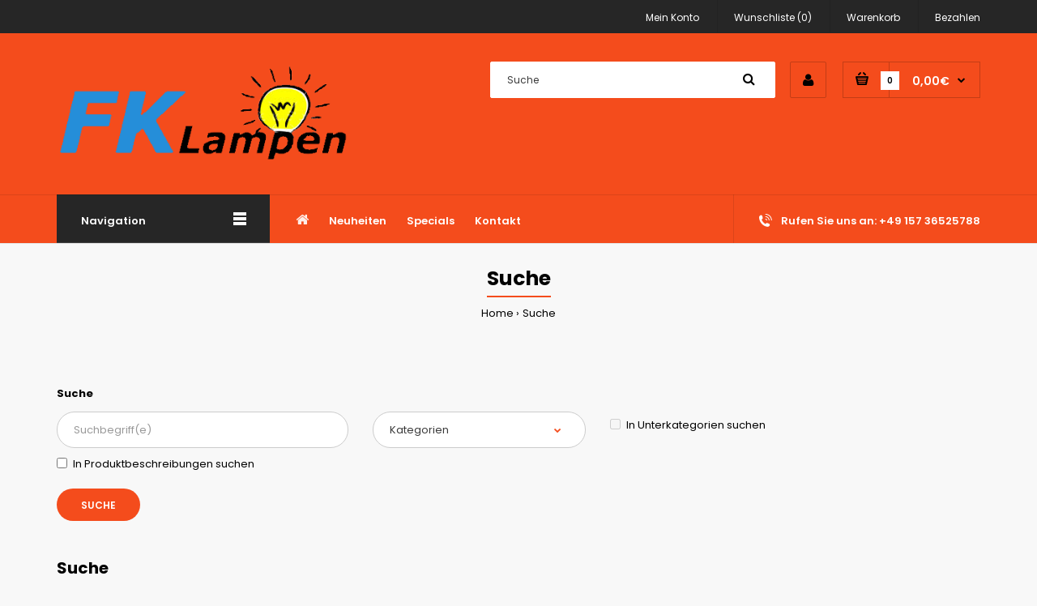

--- FILE ---
content_type: text/html; charset=utf-8
request_url: https://fklampen.de/index.php?route=product/search&tag=Deckenleuchte
body_size: 11977
content:

<!DOCTYPE html>
<!--[if IE 7]> <html lang="" class="ie7 responsive" > <![endif]-->  
<!--[if IE 8]> <html lang="" class="ie8 responsive" > <![endif]-->  
<!--[if IE 9]> <html lang="" class="ie9 responsive" > <![endif]-->  
<!--[if !IE]><!--> <html lang="" class="responsive" > <!--<![endif]-->  
<head>
	<title>Suche - Tag - Deckenleuchte</title>
	<base href="https://fklampen.de/" />

	<!-- Meta -->
	<meta charset="utf-8">
	<meta http-equiv="X-UA-Compatible" content="IE=edge" />
		<meta name="viewport" content="width=device-width, initial-scale=1.0">
				
		<link href="https://fklampen.de/image/catalog/cart.png" rel="icon" />
		
	<!-- Google Fonts -->
	<link href="//fonts.googleapis.com/css?family=Poppins:300,400,500,600,700" rel="stylesheet" type="text/css">
		
	<link rel="stylesheet" type="text/css" href="catalog/view/theme/fastor/css/bootstrap.css" />
<link rel="stylesheet" type="text/css" href="catalog/view/theme/fastor/css/animate.css" />
<link rel="stylesheet" type="text/css" href="catalog/view/theme/fastor/css/stylesheet.css" />
<link rel="stylesheet" type="text/css" href="catalog/view/theme/fastor/css/responsive.css" />
<link rel="stylesheet" type="text/css" href="catalog/view/theme/fastor/css/menu.css" />
<link rel="stylesheet" type="text/css" href="catalog/view/theme/fastor/css/owl.carousel.css" />
<link rel="stylesheet" type="text/css" href="catalog/view/theme/fastor/css/font-awesome.min.css" />
<link rel="stylesheet" type="text/css" href="catalog/view/theme/fastor/css/filter_product.css" />
<link rel="stylesheet" type="text/css" href="catalog/view/theme/fastor/css/wide-grid.css" />
<style type="text/css">
					body,
		.product-filter .list-options select,
		.blog-article .post .box .box-heading {
			color: #000000;
		}
				
				a {
			color: #000000;
		}
				
				a:hover,
		div.pagination-results ul li.active {
			color: #f44c1c;
		}
		
		     		     
		     .product-info .radio-type-button span:hover,
		     .product-info .radio-type-button span.active,
		     .product-info .radio-type-button2 span:hover,
		     .product-info .radio-type-button2 span.active,
		     #main .mfilter-image ul li.mfilter-image-checked {
		          border-color: #f44c1c;
		     }
		     
		     .product-info .radio-type-button2 span.active {
		          background: #f44c1c;
		     }
				
				.compare-info .price-new, 
		.product-grid .product .price, 
		.product-list .actions > div .price,
		.product-info .price .price-new,
		ul.megamenu li .product .price,
		.mini-cart-total td:last-child,
		.cart-total table tr td:last-child,
		.mini-cart-info td.total,
		.advanced-grid-products .product .right .price,
		.product-list .name-actions > .price,
		.today-deals-products .product .price,
		.medic-last-in-stock .price,
		.architecture-products .product .right .price,
		.matrialarts-products .matrial-product .right .price,
		.today-deals-toys2-products .price,
		.today-deals-petshop2-products .price,
		.today-deals-shoes3-products .price,
		.today-deals-computer8-products .price,
		.today-deals-computer6-products .price,
		.holidays-products .product .right .price,
		.today-deals-computer6-products .countdown-section {
			color: #f44c1c;
		}
				
				.product-list .name-actions > .price .price-old,
		.product-grid .product .price .price-old,
		.today-deals-products .product .price .price-old,
		.architecture-products .product .right .price .price-old,
		.today-deals-toys2-products .price .price-old,
		.today-deals-petshop2-products .price .price-old,
		.today-deals-shoes3-products .price .price-old,
		.today-deals-computer8-products .price .price-old,
		.today-deals-computer6-products .price .price-old {
			color: #3a3a3a;
		}
				
				
				body,
		.standard-body .full-width #mfilter-content-container > span:before {
			background: #f8f8f8;
		}
				
				.product-grid .product:hover:before,
		.product-list > div:hover {
			border-color: #f44c1c;
		}
				
				.product-grid .product .only-hover ul li a,
		.architecture-products .product .right .only-hover ul li a,
		.product-list .name-actions ul li a,
		.today-deals-toys2-products .only-hover ul li a,
		.today-deals-petshop2-products .only-hover ul li a,
		.flower-product .right ul li a {
			background-color: #fff;
		}
				
				.product-grid .product .only-hover ul li a,
		.architecture-products .product .right .only-hover ul li a,
		.product-list .name-actions ul li a,
		.today-deals-toys2-products .only-hover ul li a,
		.today-deals-petshop2-products .only-hover ul li a,
		.flower-product .right ul li a {
			border-color: #ccc;
		}
				
				.product-grid .product .only-hover ul li a,
		.architecture-products .product .right .only-hover ul li a,
		.product-list .name-actions ul li a,
		.today-deals-toys2-products .only-hover ul li a,
		.today-deals-petshop2-products .only-hover ul li a,
		.flower-product .right ul li a {
			color: #000000;
		}
				
				.product-grid .product .only-hover ul li a:hover,
		.architecture-products .product .right .only-hover ul li a:hover,
		.product-list .name-actions ul li a:hover,
		.today-deals-toys2-products .only-hover ul li a:hover,
		.today-deals-petshop2-products .only-hover ul li a:hover,
		.flower-product .right ul li a:hover {
			background-color: #f44c1c;
		}
				
				.product-grid .product .only-hover ul li a:hover,
		.architecture-products .product .right .only-hover ul li a:hover,
		.product-list .name-actions ul li a:hover,
		.today-deals-toys2-products .only-hover ul li a:hover,
		.today-deals-petshop2-products .only-hover ul li a:hover,
		.flower-product .right ul li a:hover {
			border-color: #f44c1c;
		}
				
				.product-grid .product .only-hover ul li a:hover,
		.architecture-products .product .right .only-hover ul li a:hover,
		.product-list .name-actions ul li a:hover,
		.today-deals-toys2-products .only-hover ul li a:hover,
		.today-deals-petshop2-products .only-hover ul li a:hover,
		.flower-product .right ul li a:hover {
			color: #fff;
		}
				
				
				
				
				.dropdown-menu li a:hover,
		.dropdown-menu .mini-cart-info a:hover,
		.ui-autocomplete li a:hover,
		.ui-autocomplete li a.ui-state-focus {
			color: #f44c1c !important;
		}
				
				textarea, 
		input[type="text"], 
		input[type="password"], 
		input[type="datetime"], 
		input[type="datetime-local"], 
		input[type="date"], 
		input[type="month"], 
		input[type="time"], 
		input[type="week"], 
		input[type="number"], 
		input[type="email"], 
		input[type="url"], 
		input[type="search"], 
		input[type="tel"], 
		input[type="color"], 
		.uneditable-input {
			background: #fff;
		}
				
				textarea:focus,
		input[type="text"]:focus,
		input[type="password"]:focus,
		input[type="datetime"]:focus,
		input[type="datetime-local"]:focus,
		input[type="date"]:focus,
		input[type="month"]:focus,
		input[type="time"]:focus,
		input[type="week"]:focus,
		input[type="number"]:focus,
		input[type="email"]:focus,
		input[type="url"]:focus,
		input[type="search"]:focus,
		input[type="tel"]:focus,
		input[type="color"]:focus,
		.uneditable-input:focus {
			background: #fff;
		}
				
				textarea, 
		input[type="text"], 
		input[type="password"], 
		input[type="datetime"], 
		input[type="datetime-local"], 
		input[type="date"], 
		input[type="month"], 
		input[type="time"], 
		input[type="week"], 
		input[type="number"], 
		input[type="email"], 
		input[type="url"], 
		input[type="search"], 
		input[type="tel"], 
		input[type="color"], 
		.uneditable-input {
			border: 1px solid #ccc;
		}
				
				textarea:focus,
		input[type="text"]:focus,
		input[type="password"]:focus,
		input[type="datetime"]:focus,
		input[type="datetime-local"]:focus,
		input[type="date"]:focus,
		input[type="month"]:focus,
		input[type="time"]:focus,
		input[type="week"]:focus,
		input[type="number"]:focus,
		input[type="email"]:focus,
		input[type="url"]:focus,
		input[type="search"]:focus,
		input[type="tel"]:focus,
		input[type="color"]:focus,
		.uneditable-input:focus {
			border: 1px solid #f44c1c;
		}
				
				textarea, 
		input[type="text"], 
		input[type="password"], 
		input[type="datetime"], 
		input[type="datetime-local"], 
		input[type="date"], 
		input[type="month"], 
		input[type="time"], 
		input[type="week"], 
		input[type="number"], 
		input[type="email"], 
		input[type="url"], 
		input[type="search"], 
		input[type="tel"], 
		input[type="color"], 
		.uneditable-input {
			color: #3a3a3a;
		}
		
		.mfilter-price-inputs input {
		     color: #3a3a3a !important;
		}
				
				select {
			background: #fff;
		}
				
				select {
			border-color: #ccc;
		}
				
				select {
			color: #3a3a3a;
		}
				
				.select:after,
		.product-filter .list-options .sort:after,
		.product-filter .list-options .limit:after {
			color: #f44c1c;
		}
				
				
				
				
				
				
				
				
				
				
				
				.box .box-heading,
		.product-block .title-block,
		.refine_search {
			color: #000;
		}
				
				.box .box-heading,
		.product-block .title-block,
		.refine_search,
		.market-products-categories > ul > li > a {
			border-bottom-color: #f44c1c;
		}
				
				
				
				.col-sm-3 .box-no-advanced.box .box-content, .col-sm-4 .box-no-advanced.box .box-content, .col-md-3 .box-no-advanced.box .box-content, .col-md-4 .box-no-advanced.box .box-content {
			border: 1px solid #e5e5e5;
		}
		
		          		.col-sm-3 .box-no-advanced.box .box-heading, .col-sm-4 .box-no-advanced.box .box-heading, .col-md-3 .box-no-advanced.box .box-heading, .col-md-4 .box-no-advanced.box .box-heading {
     		     border: none;
     		}
     						
				
				
				
				
				
				
				
				
				
				
				
				
				
				
				
				
				
				
				
				
				
				
				
				
				
				
				
				
				
				
				
				
				.top-bar {
			background: #262626;
		}
				
				
				
				
				
				#top > .background {
			background: #f44c1c;
		}
				
				
				.megamenu-background {
			border-bottom-color: none;
		}
		
		     		     .megamenu-background {
		          border-bottom: none;
		     }
		     				
				
				
				.top-bar .menu li a,
		.header-type-9 #top #header-center .menu li a,
		.header-type-17 #top #header-left .menu li a,
		.header-type-26 #top .menu li a {
			color: #fff;
		}
				
				.top-bar .menu li a:hover,
		.header-type-9 #top #header-center .menu li a:hover,
		.header-type-17 #top #header-left .menu li a:hover,
		.header-type-26 #top .menu li a:hover {
			color: rgba(255, 255, 255, 0.9);
		}
				
				#top .search_form input {
			background: #fff;
		}
				
				#top .search_form input:focus {
			background: #fff;
		}
				
				#top .search_form input {
			border: 1px solid #fff;
		}
				
				#top .search_form input:focus {
			border: 1px solid #fff;
		}
				
				#top .search_form input {
			color: #3a3a3a;
		}
		
		#top .search_form input::-webkit-input-placeholder { /* WebKit, Blink, Edge */
		    color:    #3a3a3a;
		}
		
		#top .search_form input:-moz-placeholder { /* Mozilla Firefox 4 to 18 */
		   color:    #3a3a3a;
		   opacity:  1;
		}
		
		#top .search_form input::-moz-placeholder { /* Mozilla Firefox 19+ */
		   color:    #3a3a3a;
		   opacity:  1;
		}
		
		#top .search_form input:-ms-input-placeholder { /* Internet Explorer 10-11 */
		   color:    #3a3a3a;
		}
				
				.search_form .button-search, 
		.search_form .button-search2 {
			color: #000;
		}
				
				#top .dropdown > a:after {
			color: #fff;
		}
				
				#top .dropdown > a {
			color: #fff;
		}
				
				#top .dropdown:hover > a {
			color: rgba(255, 255, 255, 0.9);
		}
				
				#top .dropdown:hover > a:after {
			color: rgba(255, 255, 255, 0.9);
		}
				
				#top .my-account,
		.rtl .header-type-10 #top .my-account {
			border-color: #c33d16;
					}
				
				#top .my-account {
			background: none;
		}
				
				
				#top .my-account,
		.header-type-23 .dropdown i {
			color: #000;
		}
				
				#top .my-account:hover,
		.rtl .header-type-10 #top .my-account:hover {
			border-color: #fff;
		}
				
				#top .my-account:hover {
			background: #fff;
		}
				
				
				#top .my-account:hover,
		.header-type-23 .dropdown:hover i {
			color: #000;
		}
				
				#top #cart_block .cart-heading .cart-icon,
		.cart-block-type-2 #top #cart_block .cart-heading,
		.cart-block-type-9 #top #cart_block .cart-heading,
		.cart-block-type-8 #top #cart_block .cart-heading,
		.cart-block-type-7 #top #cart_block .cart-heading,
		.cart-block-type-4 #top #cart_block .cart-heading,
		.cart-block-type-6 #top #cart_block .cart-heading,
		.cart-block-type-8 #top #cart_block .cart-heading p,
		.cart-block-type-4 #top #cart_block .cart-heading .cart-icon,
		.rtl .cart-block-type-8 #top #cart_block .cart-heading p,
		.rtl .header-type-10 #top #cart_block .cart-heading .cart-icon,
		.rtl .cart-block-type-4 #top #cart_block .cart-heading .cart-icon {
			border-color: #c33d16;
		}
		
		     		     
				
				#top #cart_block .cart-heading .cart-icon,
		.cart-block-type-2 #top #cart_block .cart-heading,
		.cart-block-type-9 #top #cart_block .cart-heading,
		.cart-block-type-8 #top #cart_block .cart-heading,
		.cart-block-type-7 #top #cart_block .cart-heading,
		.cart-block-type-4 #top #cart_block .cart-heading {
			background: none;
		}
				
				
				#top #cart_block:hover .cart-heading .cart-icon,
		.cart-block-type-2 #top #cart_block:hover .cart-heading,
		.cart-block-type-9 #top #cart_block:hover .cart-heading,
		.cart-block-type-8 #top #cart_block:hover .cart-heading,
		.cart-block-type-7 #top #cart_block:hover .cart-heading,
		.cart-block-type-4 #top #cart_block:hover .cart-heading,
		.cart-block-type-6 #top #cart_block:hover .cart-heading,
		.cart-block-type-8 #top #cart_block:hover .cart-heading p,
		.cart-block-type-4 #top #cart_block:hover .cart-heading .cart-icon,
		.rtl .cart-block-type-8 #top #cart_block:hover .cart-heading p,
		.rtl .header-type-10 #top #cart_block:hover .cart-heading .cart-icon,
		.rtl .cart-block-type-4 #top #cart_block:hover .cart-heading .cart-icon {
			border-color: #fff;
		}
		
		     				
				#top #cart_block:hover .cart-heading .cart-icon,
		.cart-block-type-2 #top #cart_block:hover .cart-heading,
		.cart-block-type-9 #top #cart_block:hover .cart-heading,
		.cart-block-type-8 #top #cart_block:hover .cart-heading,
		.cart-block-type-7 #top #cart_block:hover .cart-heading,
		.cart-block-type-4 #top #cart_block:hover .cart-heading {
			background: #fff;
		}
				
				
				#top #cart_block .cart-heading .cart-count {
			color: #000;
		}
				
				#top #cart_block .cart-heading .cart-count {
			background-color: #fff;
		}
				
				
				#top #cart_block .cart-heading p {
			color: #fff;
		}
				
				#top #cart_block .cart-heading p:after {
			color: #000;
		}
				
				#top #cart_block:hover .cart-heading .cart-count {
			color: #000;
		}
				
				#top #cart_block:hover .cart-heading .cart-count {
			background-color: #fff;
		}
				
				
				#top #cart_block:hover .cart-heading p {
			color: #000;
		}
				
				#top #cart_block:hover .cart-heading p:after {
			color: #fff;
		}
				
				#main .mfilter-slider-slider .ui-slider-handle, #main #mfilter-price-slider .ui-slider-handle {
		     background: #f44c1c !important;
		}
				
				#main .mfilter-slider-slider .ui-slider-range, #main #mfilter-price-slider .ui-slider-range {
		     background: #f44c1c !important;
		}
				
				ul.megamenu > li.with-sub-menu > a strong:after {
			color: #fff;
		}
				
				ul.megamenu > li.with-sub-menu:hover > a strong:after {
			color: rgba(255, 255, 255, 0.9);
		}
				
				
				
				ul.megamenu > li > a {
			color: #fff;
		}
				
				ul.megamenu > li:hover > a,
		ul.megamenu > li.active > a,
		ul.megamenu > li.home > a {
			color: rgba(255, 255, 255, 0.9);
		}
				
				
				
				
				#main .vertical .megamenuToogle-wrapper .container {
			color: #fff;
		}
				
				#main .vertical .megamenuToogle-wrapper .container:after {
			color: #fff;
		}
		
		.megamenu-type-15 .megamenu-background .vertical .megamenuToogle-wrapper .container:before,
		.megamenu-type-15 .megamenu-background .vertical .megamenuToogle-wrapper .container:after,
		.megamenu-type-15 .megamenu-background .vertical .megamenuToogle-wrapper:before {
		     background: #fff;
		}
		
		.megamenu-type-20 .megamenu-background .vertical .megamenuToogle-wrapper .container:before,
		.megamenu-type-20 .megamenu-background .vertical .megamenuToogle-wrapper .container:after,
		.megamenu-type-20 .megamenu-background .vertical .megamenuToogle-wrapper:before {
		     background: #fff;
		}
		
		.megamenu-type-34 .megamenu-background .vertical .megamenuToogle-wrapper .container:before,
		.megamenu-type-34 .megamenu-background .vertical .megamenuToogle-wrapper .container:after,
		.megamenu-type-34 .megamenu-background .vertical .megamenuToogle-wrapper:before {
		     background: #fff;
		}
		
		.megamenu-type-28 .megamenu-background .vertical .megamenuToogle-wrapper .container:before,
		.megamenu-type-28 .megamenu-background .vertical .megamenuToogle-wrapper .container:after,
		.megamenu-type-28 .megamenu-background .vertical .megamenuToogle-wrapper:before {
		     background: #fff;
		}
		
		.megamenu-type-25 .megamenu-background .vertical .megamenuToogle-wrapper .container:before,
		.megamenu-type-25 .megamenu-background .vertical .megamenuToogle-wrapper .container:after,
		.megamenu-type-25 .megamenu-background .vertical .megamenuToogle-wrapper:before {
		     background: #fff;
		}
		
		.megamenu-type-18 .slideshow-modules .vertical .megamenuToogle-wrapper .container:before,
		.megamenu-type-18 .slideshow-modules .vertical .megamenuToogle-wrapper .container:after,
		.megamenu-type-18 .slideshow-modules .vertical .megamenuToogle-wrapper:before {
		     background: #fff;
		}
				
				#main .vertical .megamenuToogle-wrapper,
		.standard-body .full-width .megamenu-background .mega-menu-modules > div:first-child:before {
			background-color: #262626;
		}
		
		     @media (max-width: 991px) {
     		     .responsive .standard-body .full-width .megamenu-background .megaMenuToggle:before {
     		          background-color: #262626;
     		     }
		     }
				
				
				#main .vertical:hover .megamenuToogle-wrapper .container,
		.common-home.show-vertical-megamenu #main .megamenu-background .vertical .megamenuToogle-wrapper .container,
		body[class*="product-category-"].show-vertical-megamenu-category-page #main .megamenu-background .vertical .megamenuToogle-wrapper .container,
		body[class*="product-product-"].show-vertical-megamenu-product-page #main .megamenu-background .vertical .megamenuToogle-wrapper .container,
		.common-home.show-vertical-megamenu #main .slideshow-modules .vertical .megamenuToogle-wrapper .container {
			color: #fff;
		}
				
				#main .vertical:hover .megamenuToogle-wrapper .container:after,
		.common-home.show-vertical-megamenu #main .megamenu-background .vertical .megamenuToogle-wrapper .container:after,
		body[class*="product-category-"].show-vertical-megamenu-category-page #main .megamenu-background .vertical .megamenuToogle-wrapper .container:after,
		body[class*="product-product-"].show-vertical-megamenu-product-page #main .megamenu-background .vertical .megamenuToogle-wrapper .container:after {
			color: #fff;
		}
		
		.megamenu-type-15 .megamenu-background .vertical:hover .megamenuToogle-wrapper .container:before,
		.megamenu-type-15 .megamenu-background .vertical:hover .megamenuToogle-wrapper .container:after,
		.megamenu-type-15 .megamenu-background .vertical:hover .megamenuToogle-wrapper:before,
		.megamenu-type-18 .slideshow-modules .vertical:hover .megamenuToogle-wrapper .container:before,
		.megamenu-type-18 .slideshow-modules .vertical:hover .megamenuToogle-wrapper .container:after,
		.megamenu-type-18 .slideshow-modules .vertical:hover .megamenuToogle-wrapper:before,
		.megamenu-type-20 .slideshow-modules .vertical:hover .megamenuToogle-wrapper .container:before,
		.megamenu-type-20 .slideshow-modules .vertical:hover .megamenuToogle-wrapper .container:after,
		.megamenu-type-20 .slideshow-modules .vertical:hover .megamenuToogle-wrapper:before,
		.megamenu-type-34 .slideshow-modules .vertical:hover .megamenuToogle-wrapper .container:before,
		.megamenu-type-34 .slideshow-modules .vertical:hover .megamenuToogle-wrapper .container:after,
		.megamenu-type-34 .slideshow-modules .vertical:hover .megamenuToogle-wrapper:before,
		.megamenu-type-28 .slideshow-modules .vertical:hover .megamenuToogle-wrapper .container:before,
		.megamenu-type-28 .slideshow-modules .vertical:hover .megamenuToogle-wrapper .container:after,
		.megamenu-type-28 .slideshow-modules .vertical:hover .megamenuToogle-wrapper:before,
		.megamenu-type-25 .slideshow-modules .vertical:hover .megamenuToogle-wrapper .container:before,
		.megamenu-type-25 .slideshow-modules .vertical:hover .megamenuToogle-wrapper .container:after,
		.megamenu-type-25 .slideshow-modules .vertical:hover .megamenuToogle-wrapper:before,
		.common-home.show-vertical-megamenu.megamenu-type-15 #main .megamenu-background .vertical .megamenuToogle-wrapper .container:before,
		.common-home.show-vertical-megamenu.megamenu-type-15 #main .megamenu-background .vertical .megamenuToogle-wrapper .container:after,
		.common-home.show-vertical-megamenu.megamenu-type-15 #main .megamenu-background .vertical .megamenuToogle-wrapper:before,
		.common-home.show-vertical-megamenu.megamenu-type-18 #main .megamenu-background .vertical .megamenuToogle-wrapper .container:before,
		.common-home.show-vertical-megamenu.megamenu-type-18 #main .megamenu-background .vertical .megamenuToogle-wrapper .container:after,
		.common-home.show-vertical-megamenu.megamenu-type-18 #main .megamenu-background .vertical .megamenuToogle-wrapper:before,
		.common-home.show-vertical-megamenu.megamenu-type-20 #main .megamenu-background .vertical .megamenuToogle-wrapper .container:before,
		.common-home.show-vertical-megamenu.megamenu-type-20 #main .megamenu-background .vertical .megamenuToogle-wrapper .container:after,
		.common-home.show-vertical-megamenu.megamenu-type-20 #main .megamenu-background .vertical .megamenuToogle-wrapper:before,
		.common-home.show-vertical-megamenu.megamenu-type-34 #main .megamenu-background .vertical .megamenuToogle-wrapper .container:before,
		.common-home.show-vertical-megamenu.megamenu-type-34 #main .megamenu-background .vertical .megamenuToogle-wrapper .container:after,
		.common-home.show-vertical-megamenu.megamenu-type-34 #main .megamenu-background .vertical .megamenuToogle-wrapper:before,
		.common-home.show-vertical-megamenu.megamenu-type-28 #main .megamenu-background .vertical .megamenuToogle-wrapper .container:before,
		.common-home.show-vertical-megamenu.megamenu-type-28 #main .megamenu-background .vertical .megamenuToogle-wrapper .container:after,
		.common-home.show-vertical-megamenu.megamenu-type-28 #main .megamenu-background .vertical .megamenuToogle-wrapper:before,
		.common-home.show-vertical-megamenu.megamenu-type-25 #main .megamenu-background .vertical .megamenuToogle-wrapper .container:before,
		.common-home.show-vertical-megamenu.megamenu-type-25 #main .megamenu-background .vertical .megamenuToogle-wrapper .container:after,
		.common-home.show-vertical-megamenu.megamenu-type-25 #main .megamenu-background .vertical .megamenuToogle-wrapper:before,
		body[class*="product-category-"].show-vertical-megamenu-category-page.megamenu-type-15 #main .megamenu-background .vertical .megamenuToogle-wrapper .container:before,
		body[class*="product-category-"].show-vertical-megamenu-category-page.megamenu-type-15 #main .megamenu-background .vertical .megamenuToogle-wrapper .container:after,
		body[class*="product-category-"].show-vertical-megamenu-category-page.megamenu-type-15 #main .megamenu-background .vertical .megamenuToogle-wrapper:before,
		body[class*="product-category-"].show-vertical-megamenu-category-page.megamenu-type-18 #main .megamenu-background .vertical .megamenuToogle-wrapper .container:before,
		body[class*="product-category-"].show-vertical-megamenu-category-page.megamenu-type-18 #main .megamenu-background .vertical .megamenuToogle-wrapper .container:after,
		body[class*="product-category-"].show-vertical-megamenu-category-page.megamenu-type-18 #main .megamenu-background .vertical .megamenuToogle-wrapper:before,
		body[class*="product-category-"].show-vertical-megamenu-category-page.megamenu-type-20 #main .megamenu-background .vertical .megamenuToogle-wrapper .container:before,
		body[class*="product-category-"].show-vertical-megamenu-category-page.megamenu-type-20 #main .megamenu-background .vertical .megamenuToogle-wrapper .container:after,
		body[class*="product-category-"].show-vertical-megamenu-category-page.megamenu-type-20 #main .megamenu-background .vertical .megamenuToogle-wrapper:before,
		body[class*="product-category-"].show-vertical-megamenu-category-page.megamenu-type-34 #main .megamenu-background .vertical .megamenuToogle-wrapper .container:before,
		body[class*="product-category-"].show-vertical-megamenu-category-page.megamenu-type-34 #main .megamenu-background .vertical .megamenuToogle-wrapper .container:after,
		body[class*="product-category-"].show-vertical-megamenu-category-page.megamenu-type-34 #main .megamenu-background .vertical .megamenuToogle-wrapper:before,
		body[class*="product-category-"].show-vertical-megamenu-category-page.megamenu-type-28 #main .megamenu-background .vertical .megamenuToogle-wrapper .container:before,
		body[class*="product-category-"].show-vertical-megamenu-category-page.megamenu-type-28 #main .megamenu-background .vertical .megamenuToogle-wrapper .container:after,
		body[class*="product-category-"].show-vertical-megamenu-category-page.megamenu-type-28 #main .megamenu-background .vertical .megamenuToogle-wrapper:before,
		body[class*="product-category-"].show-vertical-megamenu-category-page.megamenu-type-25 #main .megamenu-background .vertical .megamenuToogle-wrapper .container:before,
		body[class*="product-category-"].show-vertical-megamenu-category-page.megamenu-type-25 #main .megamenu-background .vertical .megamenuToogle-wrapper .container:after,
		body[class*="product-category-"].show-vertical-megamenu-category-page.megamenu-type-25 #main .megamenu-background .vertical .megamenuToogle-wrapper:before,
		body[class*="product-product-"].show-vertical-megamenu-product-page.megamenu-type-15 #main .megamenu-background .vertical .megamenuToogle-wrapper .container:before,
		body[class*="product-product-"].show-vertical-megamenu-product-page.megamenu-type-15 #main .megamenu-background .vertical .megamenuToogle-wrapper .container:after,
		body[class*="product-product-"].show-vertical-megamenu-product-page.megamenu-type-15 #main .megamenu-background .vertical .megamenuToogle-wrapper:before,
		body[class*="product-product-"].show-vertical-megamenu-product-page.megamenu-type-18 #main .megamenu-background .vertical .megamenuToogle-wrapper .container:before,
		body[class*="product-product-"].show-vertical-megamenu-product-page.megamenu-type-18 #main .megamenu-background .vertical .megamenuToogle-wrapper .container:after,
		body[class*="product-product-"].show-vertical-megamenu-product-page.megamenu-type-18 #main .megamenu-background .vertical .megamenuToogle-wrapper:before,
		body[class*="product-product-"].show-vertical-megamenu-product-page.megamenu-type-20 #main .megamenu-background .vertical .megamenuToogle-wrapper .container:before,
		body[class*="product-product-"].show-vertical-megamenu-product-page.megamenu-type-20 #main .megamenu-background .vertical .megamenuToogle-wrapper .container:after,
		body[class*="product-product-"].show-vertical-megamenu-product-page.megamenu-type-20 #main .megamenu-background .vertical .megamenuToogle-wrapper:before,
		body[class*="product-product-"].show-vertical-megamenu-product-page.megamenu-type-34 #main .megamenu-background .vertical .megamenuToogle-wrapper .container:before,
		body[class*="product-product-"].show-vertical-megamenu-product-page.megamenu-type-34 #main .megamenu-background .vertical .megamenuToogle-wrapper .container:after,
		body[class*="product-product-"].show-vertical-megamenu-product-page.megamenu-type-34 #main .megamenu-background .vertical .megamenuToogle-wrapper:before,
		body[class*="product-product-"].show-vertical-megamenu-product-page.megamenu-type-28 #main .megamenu-background .vertical .megamenuToogle-wrapper .container:before,
		body[class*="product-product-"].show-vertical-megamenu-product-page.megamenu-type-28 #main .megamenu-background .vertical .megamenuToogle-wrapper .container:after,
		body[class*="product-product-"].show-vertical-megamenu-product-page.megamenu-type-28 #main .megamenu-background .vertical .megamenuToogle-wrapper:before,
		body[class*="product-product-"].show-vertical-megamenu-product-page.megamenu-type-25 #main .megamenu-background .vertical .megamenuToogle-wrapper .container:before,
		body[class*="product-product-"].show-vertical-megamenu-product-page.megamenu-type-25 #main .megamenu-background .vertical .megamenuToogle-wrapper .container:after,
		body[class*="product-product-"].show-vertical-megamenu-product-page.megamenu-type-25 #main .megamenu-background .vertical .megamenuToogle-wrapper:before {
		     background: #fff;
		}
				
				#main .vertical:hover .megamenuToogle-wrapper,
		.common-home.show-vertical-megamenu #main .megamenu-background .vertical .megamenuToogle-wrapper,
		body[class*="product-category-"].show-vertical-megamenu-category-page #main .megamenu-background .vertical .megamenuToogle-wrapper,
		body[class*="product-product-"].show-vertical-megamenu-product-page #main .megamenu-background .vertical .megamenuToogle-wrapper,
		.common-home.show-vertical-megamenu #main .slideshow-modules .vertical .megamenuToogle-wrapper {
			background-color: #262626 !important;
		}
				
				
				#main .vertical .megamenu-wrapper {
			background-color: #fff !important;
		}
				
				
				
				
				#main .vertical ul.megamenu > li > a {
			color: #fff;
		}
				
				#main .vertical ul.megamenu > li:hover > a,
		#main .vertical ul.megamenu > li.active > a {
			color: rgba(255, 255, 255, 0.9);
		}
				
				
				#main .vertical ul.megamenu > li.with-sub-menu > a:before,
		#main .vertical ul.megamenu > li.with-sub-menu > a:after {
			color: #fff;
		}
				
				#main .vertical ul.megamenu > li.with-sub-menu:hover > a:before,
		#main .vertical ul.megamenu > li.with-sub-menu:hover > a:after {
			color: #fff;
		}
				
				
				
				
				ul.megamenu li .sub-menu .content a:hover,
		ul.megamenu li .sub-menu .content .hover-menu .menu ul li:hover > a {
			color: #a27050;
		}
				
				ul.megamenu li .sub-menu .content .hover-menu a.with-submenu:before {
			color: #a27050;
		}
				
				
				ul.megamenu li .sub-menu .content .static-menu a.main-menu{
			color: #000;
		}
				
				ul.megamenu li .sub-menu .content .static-menu a.main-menu:hover {
			color: #f44c1c;
		}
				
				ul.megamenu li .sub-menu .content .static-menu a.main-menu:after {
			background: #f44c1c;
		}
				
				
				.megamenuToogle-wrapper {
			background: #62412b; /* Old browsers */
			background: -moz-linear-gradient(top, #62412b 0%, #79573e 0%, #62412b 99%); /* FF3.6+ */
			background: -webkit-gradient(linear, left top, left bottom, color-stop(0%,#62412b), color-stop(0%,#79573e), color-stop(99%,#62412b)); /* Chrome,Safari4+ */
			background: -webkit-linear-gradient(top, #62412b 0%,#79573e 0%,#62412b 99%); /* Chrome10+,Safari5.1+ */
			background: -o-linear-gradient(top, #62412b 0%,#79573e 0%,#62412b 99%); /* Opera 11.10+ */
			background: -ms-linear-gradient(top, #62412b 0%,#79573e 0%,#62412b 99%); /* IE10+ */
			background: linear-gradient(to bottom, #62412b 0%,#79573e 0%,#62412b 99%); /* W3C */
		}
		
		     				
				.megamenuToogle-wrapper .container {
			color: #fff;
		}
				
				.megamenuToogle-wrapper .container > div span {
			background: #fff;
		}
				
				
				.megamenuToogle-wrapper:hover,
		.active .megamenuToogle-wrapper {
			background: #6e4c33; /* Old browsers */
			background: -moz-linear-gradient(top, #6e4c33 0%, #79573e 0%, #6e4c33 99%); /* FF3.6+ */
			background: -webkit-gradient(linear, left top, left bottom, color-stop(0%,#6e4c33), color-stop(0%,#79573e), color-stop(99%,#6e4c33)); /* Chrome,Safari4+ */
			background: -webkit-linear-gradient(top, #6e4c33 0%,#79573e 0%,#6e4c33 99%); /* Chrome10+,Safari5.1+ */
			background: -o-linear-gradient(top, #6e4c33 0%,#79573e 0%,#6e4c33 99%); /* Opera 11.10+ */
			background: -ms-linear-gradient(top, #6e4c33 0%,#79573e 0%,#6e4c33 99%); /* IE10+ */
			background: linear-gradient(to bottom, #6e4c33 0%,#79573e 0%,#6e4c33 99%); /* W3C */
		}
		
		     				
				.megamenuToogle-wrapper:hover .container,
		.active .megamenuToogle-wrapper .container {
			color: #fff;
		}
				
				.megamenuToogle-wrapper:hover .container > div span,
		.active .megamenuToogle-wrapper .container > div span {
			background: #fff;
		}
				
				@media (max-width: 991px) {
     		.responsive .horizontal .megamenu-wrapper {
     			background: #fff !important;
     		}
		}
				
				
				@media (max-width: 991px) {
			.responsive .horizontal ul.megamenu > li > a {
				color: #000 !important;
			}
		}
				
				@media (max-width: 991px) {
			.responsive .horizontal ul.megamenu > li:hover > a,
			.responsive .horizontal ul.megamenu > li.active > a {
				color: #a27050 !important;
			}
		}
				
				@media (max-width: 991px) {
			.responsive .horizontal ul.megamenu > li {
				border-top-color: #e5e5e5 !important;
			}
		}
				
				@media (max-width: 991px) {
			.responsive ul.megamenu > li:hover,
			.responsive ul.megamenu > li.active {
				background: #fff !important;
			}
		}
				
				@media (max-width: 991px) {
			.responsive ul.megamenu > li.with-sub-menu .open-menu,
			.responsive ul.megamenu > li.with-sub-menu .close-menu {
				color: #000 !important;
			}
		}
				
				
				
				
				
				
				#main .breadcrumb .background {
			background: none;
		}
				
				
				
				#main .breadcrumb .background {
			border-top: 1px solid #e5e5e5;
			background-image: none;
		}
				
				.breadcrumb .container h1 {
			color: #000;
		}
				
				.breadcrumb .container h1 {
			border-bottom-color: #f44c1c;
		}
				
				.breadcrumb ul,
		.breadcrumb ul a {
			color: #000000;
		}
				
				.breadcrumb ul a:hover {
			color: #f44c1c;
		}
				
				.next-product .right .price {
			color: #f44c1c;
		}
				
				
				
				.button-previous-next {
			color: #f44c1c;
		}
				
				.button-previous-next:hover {
			background: #f44c1c;
		}
				
				.button-previous-next:hover {
			border-color: #f44c1c;
		}
				
				.button-previous-next:hover {
			color: #fff;
		}
				
				#main .box-with-categories .box-content {
			background: #262626 !important;
		}
				
				
				
				.box-category > ul li {
			border-top-color: #363636;
		}
				
				#main .box-category ul li > a {
			color: #fff;
		}
				
				#main .box-category ul li > a:hover {
			color: #f44c1c;
		}
				
				#main .box-category ul li a.active {
			color: #f44c1c;
		}
				
				.box-category > ul li > a:hover, 
		.box-category > ul li:hover > a, 
		.box-category > ul li a.active {
			background: #292929;
		}
				
				#main .box-category ul li .head a {
			color: #fff;
		}
				
				.box-with-categories .box-heading {
			background: #262626;
		}
				
				
				.box-with-categories .box-heading {
			color: #fff;
		}
				
				
				
				
				
				
				
				
				
				
				
				
				.box > .prev:hover, 
		.box > .next:hover,
		.product-info .thumbnails-carousel .owl-buttons .owl-prev:hover, 
		.product-info .thumbnails-carousel .owl-buttons .owl-next:hover,
		div.pagination-results ul li:hover,
		.tab-content .prev-button:hover,
		.tab-content .next-button:hover {
			background: #f44c1c;
		}
				
				
				.box > .prev:hover, 
		.box > .next:hover,
		.product-info .thumbnails-carousel .owl-buttons .owl-prev:hover, 
		.product-info .thumbnails-carousel .owl-buttons .owl-next:hover,
		div.pagination-results ul li:hover,
		.tab-content .prev-button:hover,
		.tab-content .next-button:hover {
			color: #fff;
		}
				
				.box > .prev:hover, 
		.box > .next:hover,
		.product-info .thumbnails-carousel .owl-buttons .owl-prev:hover, 
		.product-info .thumbnails-carousel .owl-buttons .owl-next:hover,
		div.pagination-results ul li:hover,
		.tab-content .prev-button:hover,
		.tab-content .next-button:hover {
			border-color: #f44c1c;
		}
				
				.filter-product .filter-tabs ul > li.active > a, .filter-product .filter-tabs ul > li.active > a:hover, .filter-product .filter-tabs ul > li.active > a:focus, .htabs a.selected, .htabs a:hover {
			color: #000;
		}
				
				.htabs a.selected:before,
		.filter-product .filter-tabs ul > li.active > a:before {
			background: #f44c1c;
		}
				
				.filter-product .filter-tabs ul > li > a,
		.htabs a {
			color: #808080;
		}
				
				.categories-wall .category-wall h3 {
			border-bottom-color: #f44c1c;
		}
				
				
				
				
				
				
				
				.popup h4:after {
			background: #f44c1c;
		}
				
				
				
				
				
				
				
				
				
				body .popup-module .mfp-close {
			border-color: #f44c1c;
		}
				
				body .popup-module .mfp-close {
			color: #f44c1c;
		}
				
				body .popup-module .mfp-close:hover {
			background: #f44c1c;
		}
				
				body .popup-module .mfp-close:hover {
			border-color: #f44c1c;
		}
				
				body .popup-module .mfp-close:hover {
			color: #fff;
		}
				
				#slider .pattern {
			background: #fff;
		}
		
		.spinner {
		     background-color: #fff;
		}
				
				
				
				
				.camera_wrap .owl-controls .owl-buttons .owl-prev:hover, .camera_wrap .owl-controls .owl-buttons .owl-next:hover,
		#main .tp-leftarrow.default:hover,
		#main .tp-rightarrow.default:hover,
		#main .post .post-media .media-slider .owl-controls .owl-buttons .owl-prev:hover,
		#main .post .post-media .media-slider .owl-controls .owl-buttons .owl-next:hover {
			background: #f44c1c;
		}
				
				
				.camera_wrap .owl-controls .owl-buttons .owl-prev:hover:before, .camera_wrap .owl-controls .owl-buttons .owl-next:hover:before,
		#main .tp-leftarrow.default:hover:before,
		#main .tp-rightarrow.default:hover:before,
		#main .post .post-media .media-slider .owl-controls .owl-buttons .owl-prev:hover:before,
		#main .post .post-media .media-slider .owl-controls .owl-buttons .owl-next:hover:before {
			color: #fff;
		}
				
				
				
				
				.sale {
			background: #f44c1c;
		}
				
				
				.sale {
			color: #fff;
		}
				
				
				#main .new {
			background: #262626;
		}
				
				
				#main .new {
			color: #fff;
		}
				
				
				.rating i.active {
			color: #f44c1c;
		}
				
				.button, .btn {
			color: #fff !important;
		}
				
				.button, .btn {
			background: #f44c1c !important;
		}
				
				
				
				.button:hover, .btn:hover {
			color: #fff !important;
		}
				
				
				.button:hover, .btn:hover {
			background: #262626 !important;
		}
				
				
				.buttons .left .button, .buttons .center .button, .btn-default, .input-group-btn .btn-primary {
			color: #fff !important;
		}
				
				
				.buttons .left .button, .buttons .center .button, .btn-default, .input-group-btn .btn-primary {
			background: #262626 !important;
		}
				
				
				.buttons .left .button:hover, .buttons .center .button:hover, .btn-default:hover, .input-group-btn .btn-primary:hover {
			color: #fff !important;
		}
				
				
				.buttons .left .button:hover, .buttons .center .button:hover, .btn-default:hover, .input-group-btn .btn-primary:hover {
			background: #262626 !important;
		}
				
				
				
				
				
				
				.custom-footer h4,
		.custom-footer .background,
		.standard-body .custom-footer .background,
		.fb-like-box,
		ul.contact-us li i {
			border-color: none;
		}
				
				.custom-footer .background,
		.standard-body .custom-footer .background {
			background: none;
		}
		
		.custom-footer .pattern {
			background: none;
		}
				
				.footer .pattern,
		.footer .pattern a {
			color: #000000;
		}
				
				.footer .pattern a {
			color: #000000;
		}
				
				.footer .pattern a:hover {
			color: #f44c1c;
		}
				
				.footer h4 {
			color: #000000;
		}
				
				.footer h4 {
			border-bottom-color: #f44c1c;
		}
				
				.footer .background,
		.standard-body .footer .background,
		.copyright .background,
		.standard-body .copyright .background {
			background: none;
		}
				
				.footer .container > .row:before, 
		.footer .advanced-grid .container > div > .row:before,
		.footer .container > .row > div:before, 
		.footer .advanced-grid .container > div > .row > div:before,
		.footer-type-11 .footer .container > .row:nth-last-child(2) > div:before, 
		.footer-type-11 .footer .advanced-grid .container > div > .row:nth-last-child(2) > div:before,
		.footer-type-16 .footer .container > .row:nth-last-child(2) > div:before, 
		.footer-type-16 .footer .advanced-grid .container > div > .row:nth-last-child(2) > div:before,
		.footer-type-21 .footer .container > .row > div:last-child:after, 
		.footer-type-21 .footer .advanced-grid .container > div > .row > div:last-child:after {
			background: #e5e5e5;
		}
		
		.footer-type-11 .footer .container > .row:nth-last-child(2), 
		.footer-type-11 .footer .advanced-grid .container > div > .row:nth-last-child(2),
		.footer-type-16 .footer .container > .row:nth-last-child(2), 
		.footer-type-16 .footer .advanced-grid .container > div > .row:nth-last-child(2) {
		     border-color: #e5e5e5;
		}
				
				.footer-button {
			color: #fff !important;
		}
				
				.footer-button {
			background: #f44c1c;
		}
				
				
				.footer-button:hover {
			color: #fff !important;
		}
				
				.footer-button:hover {
			background: #262626;
		}
				
				
				#main .post .date-published,
		#main .news.v2 .media-body .bottom,
		.cosmetics-news .media .date-published,
		.medic-news .media .date-published,
		.wine-news .media .date-published,
		.cameras-news .media .date-published {
			color: #000;
		}
				
				#main .post .meta > li a {
			color: #f44c1c;
		}
				
				#main .post .meta > li a:hover {
			color: #000;
		}
				
				#main .tagcloud a,
		#main .post .tags a,
		#main .news .media-body .tags a,
		#main .posts .post .tags a,
		.cosmetics-news .media .tags a,
		.cameras-news .media .tags a {
			color: #fff;
		}
				
				#main .tagcloud a,
		#main .post .tags a,
		#main .news .media-body .tags a,
		#main .posts .post .tags a,
		.cosmetics-news .media .tags a,
		.cameras-news .media .tags a {
			background: #f44c1c;
		}
				
				
				#main .tagcloud a:hover,
		#main .post .tags a:hover,
		#main .news .media-body .tags a:hover,
		#main .posts .post .tags a:hover,
		.cosmetics-news .media .tags a:hover,
		.cameras-news .media .tags a:hover {
			color: #fff;
		}
				
				#main .tagcloud a:hover,
		#main .post .tags a:hover,
		#main .news .media-body .tags a:hover,
		#main .posts .post .tags a:hover,
		.cosmetics-news .media .tags a:hover,
		.cameras-news .media .tags a:hover {
			background: #000;
		}
				
				
				
				
				#main .posts .button-more,
		.wine-news .button-more {
			color: #f44c1c;
		}
				
				#main .posts .button-more:hover,
		.wine-news .button-more:hover {
			background: #f44c1c;
		}
				
				#main .posts .button-more:hover,
		.wine-news .button-more:hover {
			border-color: #f44c1c;
		}
				
				#main .posts .button-more:hover,
		.wine-news .button-more:hover {
			color: #fff;
		}
						
			body,
		textarea, input[type="text"], input[type="password"], input[type="datetime"], input[type="datetime-local"], input[type="date"], input[type="month"], input[type="time"], input[type="week"], input[type="number"], input[type="email"], input[type="url"], input[type="search"], input[type="tel"], input[type="color"], .uneditable-input, select {
			font-size: 13px;
			font-weight: 400 !important;
					}
		
		ul.megamenu .megamenu-label,
		#main .news .media-body h5,
		#main .posts .post .post-title {
		     		}
		
		@media (max-width: 767px) {
		     .responsive ul.megamenu li .sub-menu .content .hover-menu .menu ul li a,
		     .responsive ul.megamenu li .sub-menu .content .static-menu .menu ul li a {
		          		     }
		}
		     
				body.firefox-mac,
		body.firefox-mac input,
		body.firefox-mac select {
		     font-weight: 300 !important;
		}
				
				
				
				
				
		.center-column .panel-heading h4 {
		     		}
		
		.dropdown-menu,
		body .dropdown-menu > li > a,
		.top-bar .menu li a,
		#top .dropdown > a,
		.product-info .cart .add-to-cart p,
		.header-notice,
		.header-type-9 #top #header-center .menu li a,
		.welcome-text,
		.header-type-16 #top #header-left .menu li {
			font-size: 12px;
		}
		
				
		.product-filter .options .product-compare a,
		.product-info .cart .links a,
		.button-previous-next,
		.footer-button,
		.button-white-with-red-text,
		table.attribute thead td,
		table.list thead td,
		.wishlist-product table thead td,
		.wishlist-info table thead td,
		.compare-info thead td,
		.checkout-product table thead td,
		.table thead td,
		.cart-info table thead td,
		.manufacturer-heading,
		.center-column .panel-heading h4,
		ul.box-filter > li > span,
		.popup .form-contact .contact-label label,
		.categories-wall .category-wall .more-categories,
		.mfilter-heading,
		.product-info .options2 > div > label {
			font-size: 11px !important;
			
					}

		ul.megamenu li .sub-menu .content .static-menu a.main-menu {
			font-size: 18px;
			font-weight: 700 !important;
						
						
						line-height: 1.6;
					}
		
		ul.megamenu > li > a strong,
		.megamenuToogle-wrapper .container {
			font-size: 13px;
			font-weight: 600 !important;
						
					}
		
				.horizontal ul.megamenu > li > a,
		.megamenuToogle-wrapper .container {
		     line-height: 1.6;
		}
				
		.box .box-heading,
		.center-column h1, 
		.center-column h2, 
		.center-column h3, 
		.center-column h4, 
		.center-column h5, 
		.center-column h6,
		.products-carousel-overflow .box-heading,
		.htabs a,
		.product-info .options h2,
		h3,
		h4,
		h6,
		.product-block .title-block,
		.filter-product .filter-tabs ul > li > a,
		.popup h4,
		.product-info .product-name a,
		legend {
			font-size: 20px;
			font-weight: 700 !important;
						
					}
		
		.box-with-categories .box-heading,
		.vertical .megamenuToogle-wrapper .container {
			font-size: 13px;
			font-weight: 600 !important;
						
					}
		
				.box-with-categories .box-heading,
		.vertical .megamenuToogle-wrapper .container {
		     line-height: 1.7;
		}
				
		.box-category ul li > a,
		.vertical ul.megamenu > li > a strong {
			font-size: 13px;
			font-weight: 400 !important;
						
						
						line-height: 1.6;
					}
		
		     		     .firefox-mac .box-category ul li > a,
		     .firefox-mac .vertical ul.megamenu > li > a strong {
		          font-weight: 300 !important;
		     }
		     		
				.box-category ul li > a {
		     padding-top: 16px;
		}
				
		.sale,
		#main .new {
			font-size: 11px;
			font-weight: 600 !important;
						
						
						line-height: 1.6;
					}
		
		.footer h4,
		.custom-footer h4 {
			font-size: 18px;
			font-weight: 700 !important;
						
					}
		
		.breadcrumb .container h1 {
			font-size: 25px;
			font-weight: 700 !important;
						
					}
		
		.button,
		.btn,
		.footer-button {
			font-size: 12px !important; 
			font-weight: 600 !important;
						
						
						line-height: 1.6;
					}
		
				
				
				
		.product-grid .product .price,
		.advanced-grid-products .product .right .price,
		#top #cart_block .cart-heading p strong,
		.cart-total table tr td:last-child,
		.mini-cart-info td.total,
		.mini-cart-total td:last-child,
		.today-deals-products .product .price,
		.architecture-products .product .right .price,
		.matrialarts-products .matrial-product .right .price {
			font-size: 14px;
			font-weight: 600 !important;
		}
		
				
		.product-info .price .price-new {
			font-size: 50px;
			font-weight: 600 !important;
		}
		
		.product-list .name-actions > .price {
			font-size: 20px;
			font-weight: 600 !important;
		}
		
		.price-old,
		.today-deals-products .product .price .price-old,
		.architecture-products .product .right .price .price-old {
			font-size: 14px;
			font-weight: 600;
		}
	</style>

<style type="text/css">
				
				
				
				
				
				
				
				
               	
		
		
		
		
		
	</style>
	
		<link rel="stylesheet" href="catalog/view/theme/fastor/skins/store_default/Stationery2/css/custom_code.css">
		
		
	<link rel="stylesheet" type="text/css" href="catalog/view/javascript/jquery/magnific/magnific-popup.css" media="screen" />
	
		    
    <script type="text/javascript" src="catalog/view/theme/fastor/js/jquery-2.1.1.min.js"></script>
<script type="text/javascript" src="catalog/view/theme/fastor/js/jquery-migrate-1.2.1.min.js"></script>
<script type="text/javascript" src="catalog/view/theme/fastor/js/jquery.easing.1.3.js"></script>
<script type="text/javascript" src="catalog/view/theme/fastor/js/bootstrap.min.js"></script>
<script type="text/javascript" src="catalog/view/theme/fastor/js/twitter-bootstrap-hover-dropdown.js"></script>
<script type="text/javascript" src="catalog/view/theme/fastor/js/common.js"></script>
<script type="text/javascript" src="catalog/view/theme/fastor/js/tweetfeed.min.js"></script>
<script type="text/javascript" src="catalog/view/theme/fastor/js/bootstrap-notify.min.js"></script>
<script type="text/javascript" src="catalog/view/theme/fastor/js/jquery.plugin.min.js"></script>
<script type="text/javascript" src="catalog/view/theme/fastor/js/countdown/jquery.countdown.min.js"></script>
    
        
    <script type="text/javascript" src="catalog/view/theme/fastor/js/owl.carousel.min.js"></script>
    
            	<script type="text/javascript" src="catalog/view/theme/fastor/js/jquery-ui-1.10.4.custom.min.js"></script>
        
    <script type="text/javascript" src="catalog/view/javascript/jquery/magnific/jquery.magnific-popup.min.js"></script>
	
	<script type="text/javascript">
		var responsive_design = 'yes';
	</script>
	
		
		
	  
	<!--[if lt IE 9]>
		<script src="https://html5shim.googlecode.com/svn/trunk/html5.js"></script>
		<script src="catalog/view/theme/fastor/js/respond.min.js"></script>
	<![endif]-->
</head>	
<body class="product-search  product-list-type-2  dropdown-menu-type-3    cart-block-type-8 my-account-type-5 top-bar-type-4   show-vertical-megamenu  megamenu-type-34 search-type-7  no-box-type-7 box-type-19   button-body-type-15 countdown-special-type-9 footer-type-18 breadcrumb-style-8 border-width-0 body-other    body-header-type-20">



<script type="text/javascript">
$(window).load(function(){
     $('.quickview a').magnificPopup({
          preloader: true,
          tLoading: '',
          type: 'iframe',
          mainClass: 'quickview',
          removalDelay: 200,
          gallery: {
           enabled: true
          }
     });
});
</script>




<div class="standard-body">
	<div id="main" class="">
		
<!-- HEADER
	================================================== -->
<header class="header-type-2 header-type-7 header-type-20">
	<div class="background-header"></div>
	<div class="slider-header">
		<!-- Top of pages -->
		<div id="top" class="full-width">
			<div class="background-top"></div>
			<div class="background">
				<div class="shadow"></div>
				<div class="pattern">
				     <div class="top-bar">
				          <div class="container">
				               <!-- Links -->
				               <ul class="menu">
				               	<li><a href="https://fklampen.de/index.php?route=account/account">Mein Konto</a></li>
				               	<li><a href="https://fklampen.de/index.php?route=account/wishlist" id="wishlist-total">Wunschliste (0)</a></li>
				               	<li><a href="https://fklampen.de/index.php?route=checkout/cart">Warenkorb</a></li>
				               	<li><a href="https://fklampen.de/index.php?route=checkout/checkout">Bezahlen</a></li>
				              					               </ul>
				               
				               				          </div>
				     </div>
				     
					<div class="container">
						<div class="row">
							<!-- Header Left -->
							<div class="col-sm-4" id="header-left">
							     							     <!-- Logo -->
							     <div class="logo"><a href="https://fklampen.de/index.php?route=common/home"><img src="https://fklampen.de/image/catalog/logo33.png" title="FK-Lampen" alt="FK-Lampen" /></a></div>
							     							</div>
							
							<!-- Header Right -->
							<div class="col-sm-8" id="header-right">
							     							     
							     <!-- Search -->
							     <div class="search_form">
							     	<div class="button-search"></div>
							     	<input type="text" class="input-block-level search-query" name="search" placeholder="Suche" id="search_query" value="" />
							     	
							     								     		<div id="autocomplete-results" class="autocomplete-results"></div>
							     		
							     		<script type="text/javascript">
							     		$(document).ready(function() {
							     			$('#search_query').autocomplete({
							     				delay: 0,
							     				appendTo: "#autocomplete-results",
							     				source: function(request, response) {		
							     					$.ajax({
							     						url: 'index.php?route=search/autocomplete&filter_name=' +  encodeURIComponent(request.term),
							     						dataType: 'json',
							     						success: function(json) {
							     							response($.map(json, function(item) {
							     								return {
							     									label: item.name,
							     									value: item.product_id,
							     									href: item.href,
							     									thumb: item.thumb,
							     									desc: item.desc,
							     									price: item.price
							     								}
							     							}));
							     						}
							     					});
							     				},
							     				select: function(event, ui) {
							     					document.location.href = ui.item.href;
							     					
							     					return false;
							     				},
							     				focus: function(event, ui) {
							     			      	return false;
							     			   	},
							     			   	minLength: 2
							     			})
							     			.data( "ui-autocomplete" )._renderItem = function( ul, item ) {
							     			  return $( "<li>" )
							     			    .append( "<a>" + item.label + "</a>" )
							     			    .appendTo( ul );
							     			};
							     		});
							     		</script>
							     								     </div>
							     
							     <a href="https://fklampen.de/index.php?route=account/account" class="my-account"><i class="fa fa-user"></i></a>
								
<!-- Cart block -->
<div id="cart_block" class="dropdown">
	<div class="cart-heading dropdown-toogle" data-hover="dropdown" data-toggle="dropdown" onclick="window.location.href = 'https://fklampen.de/index.php?route=checkout/cart'">
		<i class="cart-count"><span id="total_count_ajax">0</span></i>
		
				     <i class="cart-icon cart-icon-no-hover"><img src="image/catalog/stationery2/icon-cart.png" class="cart-icon-hover" alt=""><img src="image/catalog/stationery2/icon-cart.png" class="cart-icon-standard" alt=""></i>
				
		<p><strong id="total_price_ajax"><span id="total_price">0,00€</span></strong></p>
	</div>
	
	<div class="dropdown-menu" id="cart_content"><div id="cart_content_ajax">
				<div class="empty">Warenkorb ist noch leer</div>
			</div></div>
</div>
							</div>
						</div>
					</div>
					
															     <div class="megamenu-background">
					          <div class="">
					               <div class="overflow-megamenu container">
               						<div class="row mega-menu-modules"><div class="col-md-3">

<div id="megamenu_136394620" class="container-megamenu container vertical">
		<div id="menuHeading">
		<div class="megamenuToogle-wrapper">
			<div class="megamenuToogle-pattern">
				<div class="container">
					Navigation				</div>
			</div>
		</div>
	</div>
		<div class="megamenu-wrapper">
		<div class="megamenu-pattern">
			<div class="container">
				<ul class="megamenu shift-up">
										<li class="home"><a href="https://fklampen.de/index.php?route=common/home"><i class="fa fa-home"></i></a></li>
															<li class='' ><p class='close-menu'></p><p class='open-menu'></p><a href='index.php?route=product/category&amp;path=59' class='clearfix' ><span><strong>Deckenleuchten</strong></span></a></li>
<li class='' ><p class='close-menu'></p><p class='open-menu'></p><a href='index.php?route=product/category&amp;path=61' class='clearfix' ><span><strong>Hängeleuchten</strong></span></a></li>
<li class='' ><p class='close-menu'></p><p class='open-menu'></p><a href='index.php?route=product/category&amp;path=60' class='clearfix' ><span><strong>Wandleuchten</strong></span></a></li>
<li class='' ><p class='close-menu'></p><p class='open-menu'></p><a href='index.php?route=product/category&amp;path=62' class='clearfix' ><span><strong>Tischleuchten</strong></span></a></li>
<li class='' ><p class='close-menu'></p><p class='open-menu'></p><a href='index.php?route=product/category&amp;path=63' class='clearfix' ><span><strong>Stehleuchten</strong></span></a></li>
<li class='' ><p class='close-menu'></p><p class='open-menu'></p><a href='index.php?route=product/category&amp;path=65' class='clearfix' ><span><strong>LED Leuchten</strong></span></a></li>
<li class='' ><p class='close-menu'></p><p class='open-menu'></p><a href='index.php?route=product/category&amp;path=64' class='clearfix' ><span><strong>Gartenleuchten</strong></span></a></li>
<li class='' ><p class='close-menu'></p><p class='open-menu'></p><a href='index.php?route=product/category&amp;path=66' class='clearfix' ><span><strong>Kinderleuchten</strong></span></a></li>
<li class='' ><p class='close-menu'></p><p class='open-menu'></p><a href='index.php?route=product/category&amp;path=68' class='clearfix' ><span><strong>Hotelleuchten</strong></span></a></li>
<li class='' ><p class='close-menu'></p><p class='open-menu'></p><a href='index.php?route=product/category&amp;path=67' class='clearfix' ><span><strong>Einbaustrahler</strong></span></a></li>
				</ul>
			</div>
		</div>
	</div>
</div>

<script type="text/javascript">
  $(window).load(function(){
      var css_tpl = '<style type="text/css">';
      css_tpl += '#megamenu_136394620 ul.megamenu > li > .sub-menu > .content {';
      css_tpl += '-webkit-transition: all 500ms ease-out !important;';
      css_tpl += '-moz-transition: all 500ms ease-out !important;';
      css_tpl += '-o-transition: all 500ms ease-out !important;';
      css_tpl += '-ms-transition: all 500ms ease-out !important;';
      css_tpl += 'transition: all 500ms ease-out !important;';
      css_tpl += '}</style>'
    $("head").append(css_tpl);
  });
</script>
</div><div class="col-md-9">

<div id="megamenu_62966442" class="container-megamenu  horizontal mobile-disabled">
		<div class="megaMenuToggle">
		<div class="megamenuToogle-wrapper">
			<div class="megamenuToogle-pattern">
				<div class="container">
					<div><span></span><span></span><span></span></div>
					Navigation				</div>
			</div>
		</div>
	</div>
		<div class="megamenu-wrapper">
		<div class="megamenu-pattern">
			<div class="container">
				<ul class="megamenu shift-up">
										<li class="home"><a href="https://fklampen.de/index.php?route=common/home"><i class="fa fa-home"></i></a></li>
															<li class='' ><p class='close-menu'></p><p class='open-menu'></p><a href='index.php?route=information/information&amp;information_id=10' class='clearfix' ><span><strong>Neuheiten</strong></span></a></li>
<li class='' ><p class='close-menu'></p><p class='open-menu'></p><a href='index.php?route=product/special' class='clearfix' ><span><strong>Specials</strong></span></a></li>
<li class='' ><p class='close-menu'></p><p class='open-menu'></p><a href='index.php?route=information/contact' class='clearfix' ><span><strong>Kontakt</strong></span></a></li>
<li class=' pull-right' ><p class='close-menu'></p><p class='open-menu'></p><a href='index.php?route=information/contact' class='clearfix' ><span><strong><img src="https://fklampen.de/image/catalog/stationery2/icon-phone.png" alt="">Rufen Sie uns an: +49 157 36525788</strong></span></a></li>
				</ul>
			</div>
		</div>
	</div>
</div>

<script type="text/javascript">
  $(window).load(function(){
      var css_tpl = '<style type="text/css">';
      css_tpl += '#megamenu_62966442 ul.megamenu > li > .sub-menu > .content {';
      css_tpl += '-webkit-transition: all 200ms ease-out !important;';
      css_tpl += '-moz-transition: all 200ms ease-out !important;';
      css_tpl += '-o-transition: all 200ms ease-out !important;';
      css_tpl += '-ms-transition: all 200ms ease-out !important;';
      css_tpl += 'transition: all 200ms ease-out !important;';
      css_tpl += '}</style>'
    $("head").append(css_tpl);
  });
</script>
</div></div>               					</div>
               				</div>
               			</div>
															
									</div>
			</div>
		</div>
	</div>
	
		</header>
<!-- BREADCRUMB
	================================================== -->
<div class="breadcrumb full-width">
	<div class="background-breadcrumb"></div>
	<div class="background" >
		<div class="shadow"></div>
		<div class="pattern">
			<div class="container">
				<div class="clearfix">
				     						 						 						 						 						 						 
					     <h1 id="title-page">Suche					     						     </h1>
					     
					     <ul>
					     						     	<li><a href="https://fklampen.de/index.php?route=common/home">Home</a></li>
					     						     	<li><a href="https://fklampen.de/index.php?route=product/search&amp;tag=Deckenleuchte">Suche</a></li>
					     						     </ul>
									</div>
			</div>
		</div>
	</div>
</div>

<!-- MAIN CONTENT
	================================================== -->
<div class="main-content full-width inner-page">
	<div class="background-content"></div>
	<div class="background">
		<div class="shadow"></div>
		<div class="pattern">
			<div class="container">
												
								
				<div class="row">
										
										<div class="col-md-12">
												
												
						<div class="row">
														<div class="col-md-12 center-column content-without-background" id="content">

																
								
<div id="mfilter-content-container">
	<label class="control-label" for="input-search"><b>Suche</b></label>
	<div class="row" id="content-search" style="padding-top: 7px">
	  <div class="col-sm-4">
	    <input type="text" name="search" value="" placeholder="Suchbegriff(e)" id="input-search" class="form-control" />
	  </div>
	  <div class="col-sm-3">
	    <select name="category_id" class="form-control">
	      <option value="0">Kategorien</option>
	      	      	      <option value="69">Milano</option>
	      	      	      	      	      <option value="59">Deckenleuchten</option>
	      	      	      	      	      <option value="61">Hängeleuchten</option>
	      	      	      	      	      <option value="60">Wandleuchten</option>
	      	      	      	      	      <option value="62">Tischleuchten</option>
	      	      	      	      	      <option value="63">Stehleuchten</option>
	      	      	      	      	      <option value="65">LED Leuchten</option>
	      	      	      	      	      <option value="64">Gartenleuchten</option>
	      	      	      	      	      <option value="66">Kinderleuchten</option>
	      	      	      	      	      <option value="68">Hotelleuchten</option>
	      	      	      	      	      <option value="67">Einbaustrahler</option>
	      	      	      	    </select>
	  </div>
	  <div class="col-sm-3" style="padding-top: 7px">
	    <label class="checkbox-inline">
	      	      <input type="checkbox" name="sub_category" value="1" />
	      	      In Unterkategorien suchen</label>
	  </div>
	</div>
	<p>
	  <label class="checkbox-inline">
	    	    <input type="checkbox" name="description" value="1" id="description" />
	    	    In Produktbeschreibungen suchen</label>
	</p>
	<input type="button" value="Suche" id="button-search" class="btn btn-primary" style="margin-top: 10px" />
	<h2 style="padding-top: 40px">Suche</h2>
  
        <!-- Filter -->
  <div class="product-filter clearfix">
  	<div class="options">
  		<div class="product-compare"><a href="https://fklampen.de/index.php?route=product/compare" id="compare-total">Produktvergleich (0)</a></div>
  		
  		<div class="button-group display" data-toggle="buttons-radio">
  			<button id="grid" class="active" rel="tooltip" title="Grid" onclick="display('grid');"><i class="fa fa-th-large"></i></button>
  			<button id="list"  rel="tooltip" title="List" onclick="display('list');"><i class="fa fa-th-list"></i></button>
  		</div>
  	</div>
  	
  	<div class="list-options">
  		<div class="sort">
  			<select onchange="location = this.value;">
  			    			    			  <option value="https://fklampen.de/index.php?route=product/search&amp;sort=p.sort_order&amp;order=ASC&amp;tag=Deckenleuchte" selected="selected">Vorgabe</option>
  			    			    			    			  <option value="https://fklampen.de/index.php?route=product/search&amp;sort=pd.name&amp;order=ASC&amp;tag=Deckenleuchte">Name (A &gt; Z)</option>
  			    			    			    			  <option value="https://fklampen.de/index.php?route=product/search&amp;sort=pd.name&amp;order=DESC&amp;tag=Deckenleuchte">Name (Z &gt; A)</option>
  			    			    			    			  <option value="https://fklampen.de/index.php?route=product/search&amp;sort=p.price&amp;order=ASC&amp;tag=Deckenleuchte">Preis (Niedrig &gt; Hoch)</option>
  			    			    			    			  <option value="https://fklampen.de/index.php?route=product/search&amp;sort=p.price&amp;order=DESC&amp;tag=Deckenleuchte">Preis (Hoch &gt; Niedrig)</option>
  			    			    			    			  <option value="https://fklampen.de/index.php?route=product/search&amp;sort=rating&amp;order=DESC&amp;tag=Deckenleuchte">Bewertung (Hoch)</option>
  			    			    			    			  <option value="https://fklampen.de/index.php?route=product/search&amp;sort=rating&amp;order=ASC&amp;tag=Deckenleuchte">Bewertung (Niedrig)</option>
  			    			    			    			  <option value="https://fklampen.de/index.php?route=product/search&amp;sort=p.model&amp;order=ASC&amp;tag=Deckenleuchte">Artikelnr. (A &gt; Z)</option>
  			    			    			    			  <option value="https://fklampen.de/index.php?route=product/search&amp;sort=p.model&amp;order=DESC&amp;tag=Deckenleuchte">Artikelnr. (Z &gt; A)</option>
  			    			    			</select>
  		</div>
  		
  		<div class="limit">
  			<select onchange="location = this.value;">
  			    			    			  <option value="https://fklampen.de/index.php?route=product/search&amp;tag=Deckenleuchte&amp;limit=16" selected="selected">16</option>
  			    			    			    			  <option value="https://fklampen.de/index.php?route=product/search&amp;tag=Deckenleuchte&amp;limit=25">25</option>
  			    			    			    			  <option value="https://fklampen.de/index.php?route=product/search&amp;tag=Deckenleuchte&amp;limit=50">50</option>
  			    			    			    			  <option value="https://fklampen.de/index.php?route=product/search&amp;tag=Deckenleuchte&amp;limit=75">75</option>
  			    			    			    			  <option value="https://fklampen.de/index.php?route=product/search&amp;tag=Deckenleuchte&amp;limit=100">100</option>
  			    			    			</select>
  		</div>
  	</div>
  </div>
  
    
    <!-- Products grid -->
    <div class="product-grid active">
  	<div class="row">
  	  	  		  	  		  	<div class="col-sm-3 col-xs-6">
  		  	    
<!-- Product -->
<div class="product clearfix product-hover">
	<div class="left">
								
			<div class="image ">
				<a href="https://fklampen.de/index.php?route=product/product&amp;product_id=655&amp;tag=Deckenleuchte">
					 
										<img src="https://fklampen.de/image/cache/catalog/751/ER3/tyt1-228x228.jpg" alt=" Deckenlampe 751-ER3" class="zoom-image-effect" />
									</a>
			</div>
					</div>
	<div class="right">
		<div class="name"><a href="https://fklampen.de/index.php?route=product/product&amp;product_id=655&amp;tag=Deckenleuchte"> Deckenlampe 751-ER3</a></div>
				
				<div class="price">
						55,90€					</div>
				
				<div class="only-hover">
		     <ul>
		          		               		               <li><a onclick="cart.add('655');" data-toggle="tooltip" data-original-title="+ Warenkorb"><i class="fa fa-shopping-cart"></i></a></li>
		               		          		          
		          		          <li class="quickview"><a href="index.php?route=product/quickview&amp;product_id=655" data-toggle="tooltip" data-original-title="Quickview"><i class="fa fa-search"></i></a></li>
		          		     
								<li><a onclick="compare.add('655');" data-toggle="tooltip" data-original-title="Zum Vergleich"><i class="fa fa-exchange"></i></a></li>
								
							</ul>
		</div>
			</div>
</div>  		  	</div>
  	      		  	  		  	<div class="col-sm-3 col-xs-6">
  		  	    
<!-- Product -->
<div class="product clearfix product-hover">
	<div class="left">
								
			<div class="image ">
				<a href="https://fklampen.de/index.php?route=product/product&amp;product_id=584&amp;tag=Deckenleuchte">
					 
										<img src="https://fklampen.de/image/cache/catalog/384/384/384-A2/A2-3-228x228.jpg" alt="Deckenlampe  384-A2" class="zoom-image-effect" />
									</a>
			</div>
					</div>
	<div class="right">
		<div class="name"><a href="https://fklampen.de/index.php?route=product/product&amp;product_id=584&amp;tag=Deckenleuchte">Deckenlampe  384-A2</a></div>
				
				<div class="price">
						44,90€					</div>
				
				<div class="only-hover">
		     <ul>
		          		               		               <li><a onclick="cart.add('584');" data-toggle="tooltip" data-original-title="+ Warenkorb"><i class="fa fa-shopping-cart"></i></a></li>
		               		          		          
		          		          <li class="quickview"><a href="index.php?route=product/quickview&amp;product_id=584" data-toggle="tooltip" data-original-title="Quickview"><i class="fa fa-search"></i></a></li>
		          		     
								<li><a onclick="compare.add('584');" data-toggle="tooltip" data-original-title="Zum Vergleich"><i class="fa fa-exchange"></i></a></li>
								
							</ul>
		</div>
			</div>
</div>  		  	</div>
  	      		  	  		  	<div class="col-sm-3 col-xs-6">
  		  	    
<!-- Product -->
<div class="product clearfix product-hover">
	<div class="left">
								
			<div class="image ">
				<a href="https://fklampen.de/index.php?route=product/product&amp;product_id=585&amp;tag=Deckenleuchte">
					 
										<img src="https://fklampen.de/image/cache/catalog/384/384/384-A4/A4-4-228x228.jpg" alt="Deckenlampe  384-A4" class="zoom-image-effect" />
									</a>
			</div>
					</div>
	<div class="right">
		<div class="name"><a href="https://fklampen.de/index.php?route=product/product&amp;product_id=585&amp;tag=Deckenleuchte">Deckenlampe  384-A4</a></div>
				
				<div class="price">
						74,90€					</div>
				
				<div class="only-hover">
		     <ul>
		          		               		               <li><a onclick="cart.add('585');" data-toggle="tooltip" data-original-title="+ Warenkorb"><i class="fa fa-shopping-cart"></i></a></li>
		               		          		          
		          		          <li class="quickview"><a href="index.php?route=product/quickview&amp;product_id=585" data-toggle="tooltip" data-original-title="Quickview"><i class="fa fa-search"></i></a></li>
		          		     
								<li><a onclick="compare.add('585');" data-toggle="tooltip" data-original-title="Zum Vergleich"><i class="fa fa-exchange"></i></a></li>
								
							</ul>
		</div>
			</div>
</div>  		  	</div>
  	      		  	  		  	<div class="col-sm-3 col-xs-6">
  		  	    
<!-- Product -->
<div class="product clearfix product-hover">
	<div class="left">
								
			<div class="image ">
				<a href="https://fklampen.de/index.php?route=product/product&amp;product_id=580&amp;tag=Deckenleuchte">
					 
										<img src="https://fklampen.de/image/cache/catalog/384/384/384-B2/B2-1-228x228.jpg" alt="Deckenlampe  384-B2" class="zoom-image-effect" />
									</a>
			</div>
					</div>
	<div class="right">
		<div class="name"><a href="https://fklampen.de/index.php?route=product/product&amp;product_id=580&amp;tag=Deckenleuchte">Deckenlampe  384-B2</a></div>
				
				<div class="price">
						44,90€					</div>
				
				<div class="only-hover">
		     <ul>
		          		               		               <li><a onclick="cart.add('580');" data-toggle="tooltip" data-original-title="+ Warenkorb"><i class="fa fa-shopping-cart"></i></a></li>
		               		          		          
		          		          <li class="quickview"><a href="index.php?route=product/quickview&amp;product_id=580" data-toggle="tooltip" data-original-title="Quickview"><i class="fa fa-search"></i></a></li>
		          		     
								<li><a onclick="compare.add('580');" data-toggle="tooltip" data-original-title="Zum Vergleich"><i class="fa fa-exchange"></i></a></li>
								
							</ul>
		</div>
			</div>
</div>  		  	</div>
  	      		  	</div><div class="row">  		  	<div class="col-sm-3 col-xs-6">
  		  	    
<!-- Product -->
<div class="product clearfix product-hover">
	<div class="left">
								
			<div class="image ">
				<a href="https://fklampen.de/index.php?route=product/product&amp;product_id=581&amp;tag=Deckenleuchte">
					 
										<img src="https://fklampen.de/image/cache/catalog/384/384/384-B3/B3-1-228x228.jpg" alt="Deckenlampe  384-B3" class="zoom-image-effect" />
									</a>
			</div>
					</div>
	<div class="right">
		<div class="name"><a href="https://fklampen.de/index.php?route=product/product&amp;product_id=581&amp;tag=Deckenleuchte">Deckenlampe  384-B3</a></div>
				
				<div class="price">
						69,90€					</div>
				
				<div class="only-hover">
		     <ul>
		          		               		               <li><a onclick="cart.add('581');" data-toggle="tooltip" data-original-title="+ Warenkorb"><i class="fa fa-shopping-cart"></i></a></li>
		               		          		          
		          		          <li class="quickview"><a href="index.php?route=product/quickview&amp;product_id=581" data-toggle="tooltip" data-original-title="Quickview"><i class="fa fa-search"></i></a></li>
		          		     
								<li><a onclick="compare.add('581');" data-toggle="tooltip" data-original-title="Zum Vergleich"><i class="fa fa-exchange"></i></a></li>
								
							</ul>
		</div>
			</div>
</div>  		  	</div>
  	      		  	  		  	<div class="col-sm-3 col-xs-6">
  		  	    
<!-- Product -->
<div class="product clearfix product-hover">
	<div class="left">
								
			<div class="image ">
				<a href="https://fklampen.de/index.php?route=product/product&amp;product_id=582&amp;tag=Deckenleuchte">
					 
										<img src="https://fklampen.de/image/cache/catalog/384/384/384-B4/B4-1-228x228.jpg" alt="Deckenlampe  384-B4" class="zoom-image-effect" />
									</a>
			</div>
					</div>
	<div class="right">
		<div class="name"><a href="https://fklampen.de/index.php?route=product/product&amp;product_id=582&amp;tag=Deckenleuchte">Deckenlampe  384-B4</a></div>
				
				<div class="price">
						74,90€					</div>
				
				<div class="only-hover">
		     <ul>
		          		               		               <li><a onclick="cart.add('582');" data-toggle="tooltip" data-original-title="+ Warenkorb"><i class="fa fa-shopping-cart"></i></a></li>
		               		          		          
		          		          <li class="quickview"><a href="index.php?route=product/quickview&amp;product_id=582" data-toggle="tooltip" data-original-title="Quickview"><i class="fa fa-search"></i></a></li>
		          		     
								<li><a onclick="compare.add('582');" data-toggle="tooltip" data-original-title="Zum Vergleich"><i class="fa fa-exchange"></i></a></li>
								
							</ul>
		</div>
			</div>
</div>  		  	</div>
  	      		  	  		  	<div class="col-sm-3 col-xs-6">
  		  	    
<!-- Product -->
<div class="product clearfix product-hover">
	<div class="left">
								
			<div class="image ">
				<a href="https://fklampen.de/index.php?route=product/product&amp;product_id=583&amp;tag=Deckenleuchte">
					 
										<img src="https://fklampen.de/image/cache/catalog/384/384/384-B5/B5-2-228x228.jpg" alt="Deckenlampe  384-B5" class="zoom-image-effect" />
									</a>
			</div>
					</div>
	<div class="right">
		<div class="name"><a href="https://fklampen.de/index.php?route=product/product&amp;product_id=583&amp;tag=Deckenleuchte">Deckenlampe  384-B5</a></div>
				
				<div class="price">
						89,90€					</div>
				
				<div class="only-hover">
		     <ul>
		          		               		               <li><a onclick="cart.add('583');" data-toggle="tooltip" data-original-title="+ Warenkorb"><i class="fa fa-shopping-cart"></i></a></li>
		               		          		          
		          		          <li class="quickview"><a href="index.php?route=product/quickview&amp;product_id=583" data-toggle="tooltip" data-original-title="Quickview"><i class="fa fa-search"></i></a></li>
		          		     
								<li><a onclick="compare.add('583');" data-toggle="tooltip" data-original-title="Zum Vergleich"><i class="fa fa-exchange"></i></a></li>
								
							</ul>
		</div>
			</div>
</div>  		  	</div>
  	      		  	  		  	<div class="col-sm-3 col-xs-6">
  		  	    
<!-- Product -->
<div class="product clearfix product-hover">
	<div class="left">
								
			<div class="image ">
				<a href="https://fklampen.de/index.php?route=product/product&amp;product_id=586&amp;tag=Deckenleuchte">
					 
										<img src="https://fklampen.de/image/cache/catalog/384/384/384-E3/E3-4-228x228.jpg" alt="Deckenlampe  384-E3" class="zoom-image-effect" />
									</a>
			</div>
					</div>
	<div class="right">
		<div class="name"><a href="https://fklampen.de/index.php?route=product/product&amp;product_id=586&amp;tag=Deckenleuchte">Deckenlampe  384-E3</a></div>
				
				<div class="price">
						74,90€					</div>
				
				<div class="only-hover">
		     <ul>
		          		               		               <li><a onclick="cart.add('586');" data-toggle="tooltip" data-original-title="+ Warenkorb"><i class="fa fa-shopping-cart"></i></a></li>
		               		          		          
		          		          <li class="quickview"><a href="index.php?route=product/quickview&amp;product_id=586" data-toggle="tooltip" data-original-title="Quickview"><i class="fa fa-search"></i></a></li>
		          		     
								<li><a onclick="compare.add('586');" data-toggle="tooltip" data-original-title="Zum Vergleich"><i class="fa fa-exchange"></i></a></li>
								
							</ul>
		</div>
			</div>
</div>  		  	</div>
  	      		  	</div><div class="row">  		  	<div class="col-sm-3 col-xs-6">
  		  	    
<!-- Product -->
<div class="product clearfix product-hover">
	<div class="left">
								
			<div class="image ">
				<a href="https://fklampen.de/index.php?route=product/product&amp;product_id=579&amp;tag=Deckenleuchte">
					 
										<img src="https://fklampen.de/image/cache/catalog/384/384/384-P1/P1-1-228x228.jpg" alt="Deckenlampe  384-P1" class="zoom-image-effect" />
									</a>
			</div>
					</div>
	<div class="right">
		<div class="name"><a href="https://fklampen.de/index.php?route=product/product&amp;product_id=579&amp;tag=Deckenleuchte">Deckenlampe  384-P1</a></div>
				
				<div class="price">
						39,90€					</div>
				
				<div class="only-hover">
		     <ul>
		          		               		               <li><a onclick="cart.add('579');" data-toggle="tooltip" data-original-title="+ Warenkorb"><i class="fa fa-shopping-cart"></i></a></li>
		               		          		          
		          		          <li class="quickview"><a href="index.php?route=product/quickview&amp;product_id=579" data-toggle="tooltip" data-original-title="Quickview"><i class="fa fa-search"></i></a></li>
		          		     
								<li><a onclick="compare.add('579');" data-toggle="tooltip" data-original-title="Zum Vergleich"><i class="fa fa-exchange"></i></a></li>
								
							</ul>
		</div>
			</div>
</div>  		  	</div>
  	      		  	  		  	<div class="col-sm-3 col-xs-6">
  		  	    
<!-- Product -->
<div class="product clearfix product-hover">
	<div class="left">
								
			<div class="image ">
				<a href="https://fklampen.de/index.php?route=product/product&amp;product_id=589&amp;tag=Deckenleuchte">
					 
										<img src="https://fklampen.de/image/cache/catalog/404/404-A4/404A4-3-228x228.jpg" alt="Deckenlampe  404-A4" class="zoom-image-effect" />
									</a>
			</div>
					</div>
	<div class="right">
		<div class="name"><a href="https://fklampen.de/index.php?route=product/product&amp;product_id=589&amp;tag=Deckenleuchte">Deckenlampe  404-A4</a></div>
				
				<div class="price">
						74,90€					</div>
				
				<div class="only-hover">
		     <ul>
		          		               		               <li><a onclick="cart.add('589');" data-toggle="tooltip" data-original-title="+ Warenkorb"><i class="fa fa-shopping-cart"></i></a></li>
		               		          		          
		          		          <li class="quickview"><a href="index.php?route=product/quickview&amp;product_id=589" data-toggle="tooltip" data-original-title="Quickview"><i class="fa fa-search"></i></a></li>
		          		     
								<li><a onclick="compare.add('589');" data-toggle="tooltip" data-original-title="Zum Vergleich"><i class="fa fa-exchange"></i></a></li>
								
							</ul>
		</div>
			</div>
</div>  		  	</div>
  	      		  	  		  	<div class="col-sm-3 col-xs-6">
  		  	    
<!-- Product -->
<div class="product clearfix product-hover">
	<div class="left">
								
			<div class="image ">
				<a href="https://fklampen.de/index.php?route=product/product&amp;product_id=577&amp;tag=Deckenleuchte">
					 
										<img src="https://fklampen.de/image/cache/catalog/382/382-E3-K/382E3-K1-228x228.jpg" alt="Deckenlampe  Skandi 382-E3-K" class="zoom-image-effect" />
									</a>
			</div>
					</div>
	<div class="right">
		<div class="name"><a href="https://fklampen.de/index.php?route=product/product&amp;product_id=577&amp;tag=Deckenleuchte">Deckenlampe  Skandi 382-E3-K</a></div>
				
				<div class="price">
						64,90€					</div>
				
				<div class="only-hover">
		     <ul>
		          		               		               <li><a onclick="cart.add('577');" data-toggle="tooltip" data-original-title="+ Warenkorb"><i class="fa fa-shopping-cart"></i></a></li>
		               		          		          
		          		          <li class="quickview"><a href="index.php?route=product/quickview&amp;product_id=577" data-toggle="tooltip" data-original-title="Quickview"><i class="fa fa-search"></i></a></li>
		          		     
								<li><a onclick="compare.add('577');" data-toggle="tooltip" data-original-title="Zum Vergleich"><i class="fa fa-exchange"></i></a></li>
								
							</ul>
		</div>
			</div>
</div>  		  	</div>
  	      		  	  		  	<div class="col-sm-3 col-xs-6">
  		  	    
<!-- Product -->
<div class="product clearfix product-hover">
	<div class="left">
								
			<div class="image ">
				<a href="https://fklampen.de/index.php?route=product/product&amp;product_id=599&amp;tag=Deckenleuchte">
					 
										<img src="https://fklampen.de/image/cache/catalog/299/299-300-G3/zimmer-228x228.jpg" alt="Deckenlampe 299 300 G3" class="zoom-image-effect" />
									</a>
			</div>
					</div>
	<div class="right">
		<div class="name"><a href="https://fklampen.de/index.php?route=product/product&amp;product_id=599&amp;tag=Deckenleuchte">Deckenlampe 299 300 G3</a></div>
				
				<div class="price">
						54,90€					</div>
				
				<div class="only-hover">
		     <ul>
		          		               		               <li><a onclick="cart.add('599');" data-toggle="tooltip" data-original-title="+ Warenkorb"><i class="fa fa-shopping-cart"></i></a></li>
		               		          		          
		          		          <li class="quickview"><a href="index.php?route=product/quickview&amp;product_id=599" data-toggle="tooltip" data-original-title="Quickview"><i class="fa fa-search"></i></a></li>
		          		     
								<li><a onclick="compare.add('599');" data-toggle="tooltip" data-original-title="Zum Vergleich"><i class="fa fa-exchange"></i></a></li>
								
							</ul>
		</div>
			</div>
</div>  		  	</div>
  	      		  	</div><div class="row">  		  	<div class="col-sm-3 col-xs-6">
  		  	    
<!-- Product -->
<div class="product clearfix product-hover">
	<div class="left">
								
			<div class="image ">
				<a href="https://fklampen.de/index.php?route=product/product&amp;product_id=601&amp;tag=Deckenleuchte">
					 
										<img src="https://fklampen.de/image/cache/catalog/299/299-2/229-2-228x228.jpg" alt="Deckenlampe 299-2" class="zoom-image-effect" />
									</a>
			</div>
					</div>
	<div class="right">
		<div class="name"><a href="https://fklampen.de/index.php?route=product/product&amp;product_id=601&amp;tag=Deckenleuchte">Deckenlampe 299-2</a></div>
				
				<div class="price">
						47,50€					</div>
				
				<div class="only-hover">
		     <ul>
		          		               		               <li><a onclick="cart.add('601');" data-toggle="tooltip" data-original-title="+ Warenkorb"><i class="fa fa-shopping-cart"></i></a></li>
		               		          		          
		          		          <li class="quickview"><a href="index.php?route=product/quickview&amp;product_id=601" data-toggle="tooltip" data-original-title="Quickview"><i class="fa fa-search"></i></a></li>
		          		     
								<li><a onclick="compare.add('601');" data-toggle="tooltip" data-original-title="Zum Vergleich"><i class="fa fa-exchange"></i></a></li>
								
							</ul>
		</div>
			</div>
</div>  		  	</div>
  	      		  	  		  	<div class="col-sm-3 col-xs-6">
  		  	    
<!-- Product -->
<div class="product clearfix product-hover">
	<div class="left">
								
			<div class="image ">
				<a href="https://fklampen.de/index.php?route=product/product&amp;product_id=602&amp;tag=Deckenleuchte">
					 
										<img src="https://fklampen.de/image/cache/catalog/299/299-3/299-3-228x228.jpg" alt="Deckenlampe 299-3" class="zoom-image-effect" />
									</a>
			</div>
					</div>
	<div class="right">
		<div class="name"><a href="https://fklampen.de/index.php?route=product/product&amp;product_id=602&amp;tag=Deckenleuchte">Deckenlampe 299-3</a></div>
				
				<div class="price">
						64,50€					</div>
				
				<div class="only-hover">
		     <ul>
		          		               		               <li><a onclick="cart.add('602');" data-toggle="tooltip" data-original-title="+ Warenkorb"><i class="fa fa-shopping-cart"></i></a></li>
		               		          		          
		          		          <li class="quickview"><a href="index.php?route=product/quickview&amp;product_id=602" data-toggle="tooltip" data-original-title="Quickview"><i class="fa fa-search"></i></a></li>
		          		     
								<li><a onclick="compare.add('602');" data-toggle="tooltip" data-original-title="Zum Vergleich"><i class="fa fa-exchange"></i></a></li>
								
							</ul>
		</div>
			</div>
</div>  		  	</div>
  	      		  	  		  	<div class="col-sm-3 col-xs-6">
  		  	    
<!-- Product -->
<div class="product clearfix product-hover">
	<div class="left">
								
			<div class="image ">
				<a href="https://fklampen.de/index.php?route=product/product&amp;product_id=609&amp;tag=Deckenleuchte">
					 
										<img src="https://fklampen.de/image/cache/catalog/299/299-A4/299A4-228x228.jpg" alt="Deckenlampe 299-A4" class="zoom-image-effect" />
									</a>
			</div>
					</div>
	<div class="right">
		<div class="name"><a href="https://fklampen.de/index.php?route=product/product&amp;product_id=609&amp;tag=Deckenleuchte">Deckenlampe 299-A4</a></div>
				
				<div class="price">
						79,50€					</div>
				
				<div class="only-hover">
		     <ul>
		          		               		               <li><a onclick="cart.add('609');" data-toggle="tooltip" data-original-title="+ Warenkorb"><i class="fa fa-shopping-cart"></i></a></li>
		               		          		          
		          		          <li class="quickview"><a href="index.php?route=product/quickview&amp;product_id=609" data-toggle="tooltip" data-original-title="Quickview"><i class="fa fa-search"></i></a></li>
		          		     
								<li><a onclick="compare.add('609');" data-toggle="tooltip" data-original-title="Zum Vergleich"><i class="fa fa-exchange"></i></a></li>
								
							</ul>
		</div>
			</div>
</div>  		  	</div>
  	      		  	  		  	<div class="col-sm-3 col-xs-6">
  		  	    
<!-- Product -->
<div class="product clearfix product-hover">
	<div class="left">
								
			<div class="image ">
				<a href="https://fklampen.de/index.php?route=product/product&amp;product_id=600&amp;tag=Deckenleuchte">
					 
										<img src="https://fklampen.de/image/cache/catalog/299/299-P1/229P1-228x228.jpg" alt="Deckenlampe 299-P1" class="zoom-image-effect" />
									</a>
			</div>
					</div>
	<div class="right">
		<div class="name"><a href="https://fklampen.de/index.php?route=product/product&amp;product_id=600&amp;tag=Deckenleuchte">Deckenlampe 299-P1</a></div>
				
				<div class="price">
						29,00€					</div>
				
				<div class="only-hover">
		     <ul>
		          		               		               <li><a onclick="cart.add('600');" data-toggle="tooltip" data-original-title="+ Warenkorb"><i class="fa fa-shopping-cart"></i></a></li>
		               		          		          
		          		          <li class="quickview"><a href="index.php?route=product/quickview&amp;product_id=600" data-toggle="tooltip" data-original-title="Quickview"><i class="fa fa-search"></i></a></li>
		          		     
								<li><a onclick="compare.add('600');" data-toggle="tooltip" data-original-title="Zum Vergleich"><i class="fa fa-exchange"></i></a></li>
								
							</ul>
		</div>
			</div>
</div>  		  	</div>
  	        </div>
  </div>
    
  <div class="row pagination-results">
    <div class="col-sm-6 text-left"><ul class="pagination"><li class="active"><span>1</span></li><li><a href="https://fklampen.de/index.php?route=product/search&amp;tag=Deckenleuchte&amp;page=2">2</a></li><li><a href="https://fklampen.de/index.php?route=product/search&amp;tag=Deckenleuchte&amp;page=3">3</a></li><li><a href="https://fklampen.de/index.php?route=product/search&amp;tag=Deckenleuchte&amp;page=4">4</a></li><li><a href="https://fklampen.de/index.php?route=product/search&amp;tag=Deckenleuchte&amp;page=2">&gt;</a></li><li><a href="https://fklampen.de/index.php?route=product/search&amp;tag=Deckenleuchte&amp;page=4">&gt;|</a></li></ul></div>
    <div class="col-sm-6 text-right">Zeige 1 bis 16 von 59 (4 Seite(n))</div>
  </div>
  </div>
<script type="text/javascript"><!--
$('#content-search input[name=\'search\']').keydown(function(e) {
	if (e.keyCode == 13) {
		$('#button-search').trigger('click');
	}
});

$('select[name=\'category_id\']').bind('change', function() {
	if (this.value == '0') {
		$('input[name=\'sub_category\']').attr('disabled', 'disabled');
		$('input[name=\'sub_category\']').removeAttr('checked');
	} else {
		$('input[name=\'sub_category\']').removeAttr('disabled');
	}
});

$('select[name=\'category_id\']').trigger('change');

$('#button-search').bind('click', function() {
	url = 'index.php?route=product/search';
	
	var search = $('#content-search input[name=\'search\']').attr('value');
	
	if (search) {
		url += '&search=' + encodeURIComponent(search);
	}

	var category_id = $('#content select[name=\'category_id\']').attr('value');
	
	if (category_id > 0) {
		url += '&category_id=' + encodeURIComponent(category_id);
	}
	
	var sub_category = $('#content input[name=\'sub_category\']:checked').attr('value');
	
	if (sub_category) {
		url += '&sub_category=true';
	}
		
	var filter_description = $('#content input[name=\'description\']:checked').attr('value');
	
	if (filter_description) {
		url += '&description=true';
	}

	location = url;
});

function setCookie(key, value) {
    var expires = new Date();
    expires.setTime(expires.getTime() + (1 * 24 * 60 * 60 * 1000));
    document.cookie = key + '=' + value + ';expires=' + expires.toUTCString();
}

function display(view) {
	if (view == 'list') {
		setCookie('display','list');
		location.reload();
	} else {
		setCookie('display','grid');
		location.reload();
	}
}
//--></script> 
							</div>
							
													</div>
						
											</div>
				</div>
				
				<div class="row">	
					<div class="col-sm-12">	
											</div>
				</div>
			</div>
		</div>
	</div>				  
</div>	
	<!-- FOOTER
		================================================== -->
	<div class="footer full-width">
		<div class="background-footer"></div>
		<div class="background">
			<div class="shadow"></div>
			<div class="pattern">
				<div class="container">					
					
     <div class="advanced-grid advanced-grid-81061415  " style="margin-top: 0px;margin-left: 0px;margin-right: 0px;margin-bottom: 0px;">
                              <div style="">               <div class="container">
                    <div style="padding-top: 0px;padding-left: 0px;padding-bottom: 0px;padding-right: 0px;">
                         <div class="row">
                                                                                                                                  <div class="col-sm-12">
                                                                                                                                       <div class="row footer-blocks-top-toys2">
     <div class="col-sm-4">
          <div class="footer-block-toys2">
               <img src="image/catalog/stationery2/icon-phone2.png" alt="Phone">
               <div class="footer-block-content">
                    <h6 style="color: #f44c1c">Rufen Sie uns an</h6>
                    <p style="color: #262626">+49 157 36525788</p>
               </div>
          </div>
     </div>
     
     <div class="col-sm-5">
          <div class="footer-block-toys2">
               <img src="image/catalog/stationery2/icon-mail.png" alt="Mail">
               <div class="footer-block-content">
                    <h6 style="color: #f44c1c">Oder senden Sie uns eine E-Mail</h6>
                    <p style="color: #262626">info@fklampen.de</p>
               </div>
          </div>
     </div>
     
     <div class="col-sm-3 text-right"><a href="index.php?route=information/contact" class="footer-button">Kontaktform</a></div>
</div>                                                                                                                        </div>
                                                                 </div><div class="row">                                   <div class="col-sm-3">
                                                                                     <h4>Information</h4><div class="strip-line"></div><div class="row" style="clear: both"><div class="col-sm-12"><ul><li><a href="index.php?route=information/information&amp;information_id=4">Über uns</a></li><li><a href="index.php?route=information/information&amp;information_id=6">Liefer & Versandkosten</a></li><li><a href="/index.php?route=information/information&amp;information_id=3">Datenschutz</a></li><li><a href="index.php?route=information/information&amp;information_id=5">AGB</a></li><li><a href="index.php?route=information/information&amp;information_id=7">Impressum</a></li></ul></div></div>	
                                                                                                                        </div>
                                                                                                    <div class="col-sm-3">
                                                                                     <h4>Customer Service</h4><div class="strip-line"></div><div class="row" style="clear: both"><div class="col-sm-12"><ul><li><a href="index.php?route=information/contact">Kontakt</a></li><li><a href="index.php?route=information/information&amp;information_id=11">Widerrufsbelehrung</a></li><li><a href="index.php?route=account/return/add">Rücksendungen</a></li><li><a href="index.php?route=information/sitemap">Seitenübersicht</a></li></ul></div></div>	
                                                                                                                        </div>
                                                                                                    <div class="col-sm-3">
                                                                                     <h4>Extras</h4><div class="strip-line"></div><div class="row" style="clear: both"><div class="col-sm-12"><ul><li><a href="index.php?route=product/manufacturer">Hersteller</a></li><li><a href="index.php?route=information/information&amp;information_id=8">Großhandel</a></li><li><a href="index.php?route=information/information&amp;information_id=9">Mengenrabatt</a></li></ul></div></div>	
                                                                                                                        </div>
                                                                                                    <div class="col-sm-3">
                                                                                     <h4>Konto</h4><div class="strip-line"></div><div class="row" style="clear: both"><div class="col-sm-12"><ul><li><a href="index.php?route=account/login">Mein Konto</a></li><li><a href="index.php?route=account/login">Auftragsverlauf</a></li><li><a href="index.php?route=account/login">Wunschliste</a></li></ul></div></div>	
                                                                                                                        </div>
                                                       </div>
                    </div>
               </div>
          </div>
          
               </div>

				</div>
			</div>
		</div>
	</div>
	
	<script type="text/javascript" src="catalog/view/theme/fastor/js/megamenu.js"></script>
</div>
</div>
</body>
</html>

--- FILE ---
content_type: text/css
request_url: https://fklampen.de/catalog/view/theme/fastor/skins/store_default/Stationery2/css/custom_code.css
body_size: 86
content:
 body.common-home { background-image: none !important; }
.tp-bullets.simplebullets.round .bullet { background: #e9e9e9 !important;opacity: 1 !important;width: 15px !important;height: 15px !important;border-radius: 100px !important;-webkit-border-radius: 100px !important;moz-border-radius: 100px !important; }
.tp-bullets.simplebullets.round .bullet.selected { background: #262626 !important; }